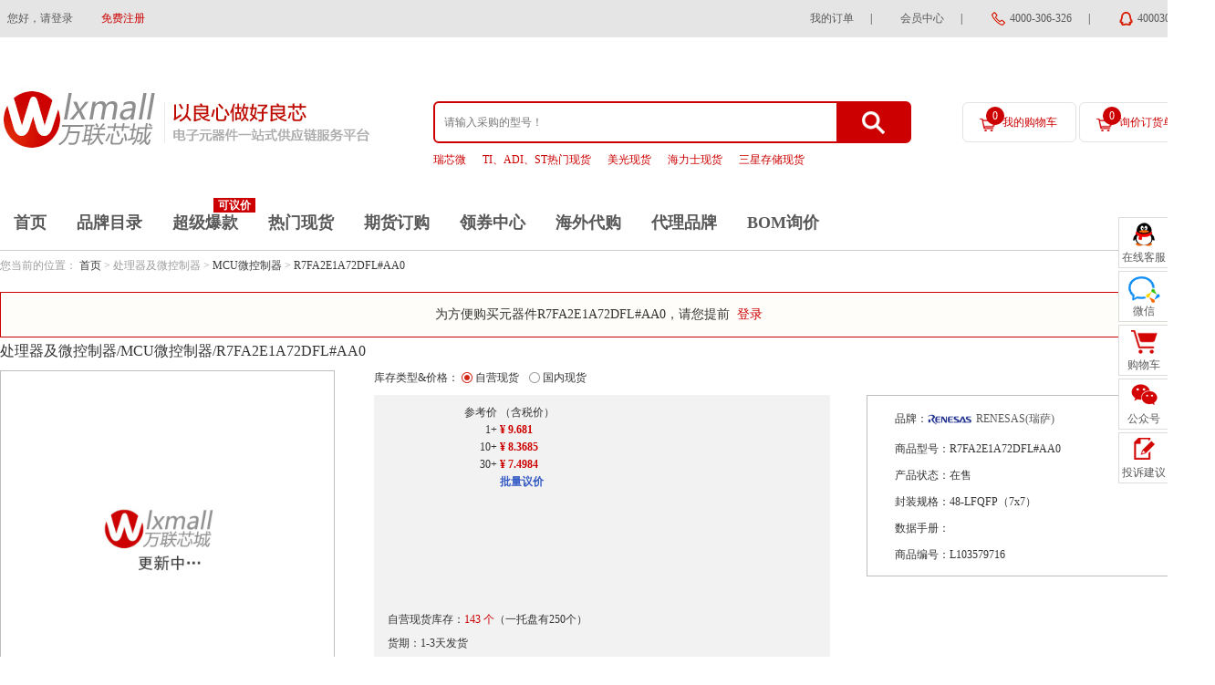

--- FILE ---
content_type: text/html; charset=utf-8
request_url: https://item.wlxmall.com/1265206.html
body_size: 136115
content:
<!DOCTYPE html PUBLIC "-//W3C//DTD XHTML 1.0 Transitional//EN" "http://www.w3.org/TR/xhtml1/DTD/xhtml1-transitional.dtd">
<html xmlns="http://www.w3.org/1999/xhtml">
<head>
<meta http-equiv="Content-Type" content="text/html; charset=utf-8" />
<meta name="renderer" content="webkit">
<meta name="title" content="R7FA2E1A72DFL#AA0-RENESAS(瑞萨)" />
<meta name="keywords" content="R7FA2E1A72DFL#AA0" />
<meta name="description" content="万联芯城提供RENESAS(瑞萨)R7FA2E1A72DFL#AA0采购价格、R7FA2E1A72DFL#AA0中文资料、PDF手册;万联芯城千万级现货库存，紧缺物料快速供应，批量支持议价!专业+快速响应在线咨询服务，采购R7FA2E1A72DFL#AA0上万联芯城!" />

<link rel="shortcut icon" href="https://static.wlxmall.com/static/favicon.ico" type="image/x-icon" />
<title>R7FA2E1A72DFL#AA0-RENESAS(瑞萨)</title>

<link href="https://static.wlxmall.com/static/layui/css/layui.css?1764583604" rel="stylesheet" type="text/css" />
<link href="https://static.wlxmall.com/static/css/global.css?1764583603" rel="stylesheet" type="text/css" />
<link href="https://static.wlxmall.com/static/css/brand_dl.css?1764583603" rel="stylesheet" type="text/css" />
<link href="https://static.wlxmall.com/static/css/jqzoom.css?1764583603" rel="stylesheet" type="text/css" />
<link href="https://static.wlxmall.com/static/css/detail.css?1764583603" rel="stylesheet" type="text/css" />
<link href="https://static.wlxmall.com/static/css/products.css?1764583603" rel="stylesheet" type="text/css" />
<link href="https://static.wlxmall.com/static/css/items.css?1764583603" rel="stylesheet" type="text/css" />
<link href="https://static.wlxmall.com/static/css/new_items.css?1764583603" rel="stylesheet" type="text/css" />
<link href="https://static.wlxmall.com/static/css/new_mall/news.css?1764583603" rel="stylesheet" type="text/css" />
<link href="https://static.wlxmall.com/static/css/css-v2.css?1764583603" rel="stylesheet" type="text/css" />
<link href="https://static.wlxmall.com/static/css/filter.css?1764583603" rel="stylesheet" type="text/css" />
<link href="https://static.wlxmall.com/static/css/item_img.css?1764583603" rel="stylesheet" type="text/css" />
<link href="https://static.wlxmall.com/static/css/new_mall/com.css?1764583603" rel="stylesheet" type="text/css" />
<link href="https://static.wlxmall.com/static/css/tool.css?1764583603" rel="stylesheet" type="text/css" />

<script type="text/javascript" src="https://static.wlxmall.com/static/js/jquery.js?1764583604"></script>
<script type="text/javascript" src="https://static.wlxmall.com/static/layer/layer.js?1764583603"></script>
<script type="text/javascript" src="https://static.wlxmall.com/static/js/verify.js?1764583604"></script>
<script type="text/javascript" src="https://static.wlxmall.com/static/js/global.js?1764583604"></script>
<script type="text/javascript" src="https://static.wlxmall.com/static/js/page.js?1764583604"></script>
<script type="text/javascript" src="https://static.wlxmall.com/static/layui/layui.all.js?1764583604"></script>
<script type="text/javascript" src="https://static.wlxmall.com/static/js/jquery.SuperSlide.2.1.3.js?1764583604"></script>
<script type="text/javascript" src="https://static.wlxmall.com/static/js/jquery.jqzoom.min.js?1764583604"></script>
<script type="text/javascript" src="https://static.wlxmall.com/static/js/jquery.jqzoom_item.min.js?1764583604"></script>
<script type="text/javascript" src="https://static.wlxmall.com/static/js/jquery.fly.min.js?1764583604"></script>
<script type="text/javascript" src="https://static.wlxmall.com/static/js/jquery.flexslider-min.js?1764583604"></script>
<!-- Google Tag Manager -->

<!--<script>-->
<!--    (function(w,d,s,l,i){-->
<!--        w[l]=w[l]||[];-->
<!--        w[l].push({'gtm.start':new Date().getTime(),event:'gtm.js'});-->
<!--        var f=d.getElementsByTagName(s)[0],j=d.createElement(s),dl=l!='dataLayer'?'&l='+l:'';-->
<!--        j.async=true;-->
<!--        j.src= 'https://www.googletagmanager.com/gtm.js?id='+i+dl;-->
<!--        f.parentNode.insertBefore(j,f);-->
<!--    })-->
<!--    (window,document,'script','dataLayer','GTM-W2R3XB');-->
<!--</script>-->


<!-- End Google Tag Manager -->
<script type='text/javascript'>
var price_list = {"2408061431658":[{"start":1,"price":9.681,"end":9,"discount_price":9.681},{"start":10,"price":8.3685,"end":29,"discount_price":8.3685},{"start":30,"price":7.4984,"end":-1,"discount_price":7.4984}],"2408060063084":[{"start":1,"price":6.60156,"end":9,"discount_price":6.60156},{"start":10,"price":4.88334,"end":99,"discount_price":4.88334},{"start":100,"price":4.18572,"end":999,"discount_price":4.18572},{"start":1000,"price":3.4881,"end":-1,"discount_price":3.4881}]};
var show_index = 1;
var item_id = 2408061431658;
var is_debug = false;
var RES_CDN_HOST = 'https://static.wlxmall.com';
var HOST = 'https://www.wlxmall.com';
var ITEM_HOST = 'https://item.wlxmall.com';
var LIST_HOST = 'https://list.wlxmall.com';
var is_logged_in = false;
</script>
</head>
<body class="bgfff-body">
<div class="top">
    <div class="top-ul">
        <ul>
            <a style="display:none">电子元器件一站式供应链服务平台</a>
                        <li style="float: left;"><a class="pd0" href="javascript:" onclick="login()">您好，请登录</a></li>
            <li style="float: left;"><a class="red" href="https://www.wlxmall.com/reg.html">免费注册</a></li>
                        <div style="float: right;">
                <li><a href="https://www.wlxmall.com/member/order_self_support" rel="external nofollow">我的订单</a> | </li>
                <li><a href="https://www.wlxmall.com/member/index">会员中心</a> | </li>
                <li><img src="/static/images/tel.png"><a> 4000-306-326</a> | </li>
                <li><img src="/static/images/qq.png"><a target="_blank" name="customer_service" href="https://wpa1.qq.com/ExeLLyG7?_type=wpa&qidian=true"> 4000306326</a></li>
            </div>
        </ul>
    </div>
</div>
<div id="sticky-top" style="background: #fff;height: 100%;padding-bottom: 20px;" class="sticky-top">
    <div class="logo">
        <div class="logo_left">
            <a href="https://www.wlxmall.com/" rel="nofollow"><img src="https://static.wlxmall.com/static/images/index/logo.png"></a>
        </div>
        <div class="logo_right">
            <div class="logo_right_left">
                <div class="logo_right_left_top ctn_search">
                    <input class="fl header_keywords" vo_key="keywords" placeholder="请输入采购的型号！" type="text" autocomplete="off" />
                    <div class="fr" onclick="do_search_keywords();"></div>
                </div>
                <div class="logo_right_left_bottom">
                                        <a class="red" href=https://list.wlxmall.com/100590.html>瑞芯微</a>
                                        <a class="red" href=https://www.wlxmall.com/ti_hot.html>TI、ADI、ST热门现货</a>
                                        <a class="red" href=https://list.wlxmall.com/201.html>美光现货</a>
                                        <a class="red" href=https://list.wlxmall.com/100063.html>海力士现货</a>
                                        <a class="red" href=https://list.wlxmall.com/102545.html>三星存储现货</a>
                                    </div>
            </div>
            <div class="logo_right_right logo_right_right1">
                <a  class="logo_right_right_car" href="https://www.wlxmall.com/shopping_cart">
                    <span id="car_item_list_count">0</span>
                    我的购物车
                </a>
                <div class="car-list hide" id="div_car_list">
                                        <div class="car-product no-product">
                        <img src="https://static.wlxmall.com/static/images/gwc1.png">
                        购物车中还没有商品，赶紧选购吧！
                        <div class="border-no"></div>
                        <div class="clear"></div>
                    </div>
                                                            <div class="gouwuche">
                        <label>共<b class="red">0</b>件商品</label>
                        <label>共计¥ <b class="red">0</b></label>
                        <a href="https://www.wlxmall.com/shopping_cart">去购物车</a>
                        <div class="clear"></div>
                    </div>
                </div>
                <a href="javascript:" onclick="check_bom_import()">
                    <span id="inquiry_item_list_count">0</span>
                    询价订货单
                </a>
            </div>
        </div>
        <div class="clear"></div>
    </div>
</div>
<div class="border-bottom-red bgfff">
    <div class="logo1" id="logo-nav">
        <div class="nav">
                                    <a data-url="/" href="https://www.wlxmall.com/" rel="nofollow">首页</a>
                                    <a data-url="/brand_catalogue.html" href="https://www.wlxmall.com/brand_catalogue.html">品牌目录</a>
                                    <span id="header_cash_hot">可议价</span>
                        <a data-url="/hot.html" href="https://www.wlxmall.com/hot.html">超级爆款</a>
                                    <a data-url="/hot_spot.html" href="https://www.wlxmall.com/hot_spot.html">热门现货</a>
                                    <a data-url="/futures_ordering" href="https://www.wlxmall.com/futures_ordering">期货订购</a>
                                    <a data-url="/coupon/7.html" href="https://www.wlxmall.com/coupon/7.html" rel="nofollow">领券中心</a>
                                    <a data-url="/overseas_list.html" href="https://www.wlxmall.com/overseas_list.html">海外代购</a>
                                    <a data-url="/brand_dl.html" href="https://www.wlxmall.com/brand_dl.html">代理品牌</a>
                                    <a data-url="/bom_upload.html" href="https://www.wlxmall.com/bom_upload.html">BOM询价</a>
                    </div>
    </div>
</div>

<script>
/*搜索框定位头部*/
var top_sc = $('#sticky-top').offset().top;
var scroll_top = 0;
$(window).scroll(function(){
scroll_top = $(window).scrollTop();
if(scroll_top >= top_sc){
$('#sticky-top').addClass("sticky-top-active");
}else{
$('#sticky-top').removeClass("sticky-top-active");
}
});
var offset = $("#car_item_list_count").offset();
var offset1 = $("#inquiry_item_list_count").offset();
</script>


<div class="clear"></div>
<h1 style="display:none">h1_key</h1>
<div id="tip-alert" style="display: none;position: absolute;z-index: 999991;">
    <div class="bg"></div>
    <div class="tip-alert">
        <div class="tip-alert-header">
            失败提示
            <a onclick="$('#tip-alert').hide();"href="javascript:;"><img src="https://static.wlxmall.com/static/images/images_new/close.png" /></a>
        </div>

        <div class="tip-content">
            <img src="https://static.wlxmall.com/static/images/images_new/icon_01.png" />
            <span id="tip-fail">您尚未登录，请先登录再加入订货单</span>
        </div>

        <div class="tip-alert-bottom">
            <a class="a-btn-n alert-btn-close" onclick="$('#tip-alert').hide();" href="javascript:;">确定</a>
        </div>
    </div>
</div>

<div id="tip-alert-sample" style="display: none;position: absolute;z-index: 999;">
    <div class="bg"></div>
    <div class="tip-alert tip-alert1">
        <div class="tip-alert-header">
            领取样品数量
            <a onclick="$('#tip-alert-sample').hide();" href="javascript:;"><img src="https://static.wlxmall.com/static/images/images_new/close.png" /></a>
        </div>

        <div class="tip-content">
            样品数量：<input class="input1" id="sample_num" type="text" oninput="check_sample();" onpropertychange="check_sample();" onblur="check_sample();" value="1" />个
        </div>
        <div class="tcenter" id="sample_max_num">最大申请数量：5个</div>
        <input type="hidden" id="max_sample_num" value="5">
        <div class="tip-alert-bottom">
            <a class="a-btn-n alert-btn-close" onclick="$('#tip-alert-sample').hide();" href="javascript:;">确定</a>
        </div>
    </div>
</div>


<!--start--------------购物车列表数据------------>
<script type="text/html" id="tpl-car-list">
{{# if(d.count==0) { }}
<div class="car-product no-product">
    <img src="https://static.wlxmall.com/static/images/gwc1.png">
    购物车中还没有商品，赶紧选购吧！
    <div class="border-no"></div>
    <div class="clear"></div>
</div>
{{# }else{ }}
<div class="car-product">
    最新加入的商品
    <div class="border-no"></div>
</div>
{{# } }}
{{# for (var i = 0; i < d.num; i++) { }}
{{#
    var item = d.car_item_list[i];
}}
<div class="car-list-items">
    {{# if(item.channel_id != 0){ }}
    <div class="car-list-items-left">
        <a href="/items_channel/1.html?model={{urlencode(item.model)}}&id={{item.id}}&channel_id={{item.channel_id}}"><img src="{{item.first_img_url}}" onerror="this.src='https://static.wlxmall.com/static/images/item_default.jpg'" /></a>
    </div>
    <div class="car-list-items-txt">
        <a href="/items_channel/1.html?model={{urlencode(item.model)}}&id={{item.id}}&channel_id={{item.channel_id}}">{{item.item_name}}</a>
    </div>
    {{# }else{ }}
    <div class="car-list-items-left">
        <a href="https://item.wlxmall.com/{{item.id}}.html"><img src="{{item.first_img_url}}" onerror="this.src='https://static.wlxmall.com/static/images/item_default.jpg'" /></a>
    </div>
    <div class="car-list-items-txt">
        <a href="https://item.wlxmall.com/{{item.id}}.html">{{item.catalog_name}} /<br/> {{item.model}}</a>
    </div>
    {{# } }}
    {{# if(item.discount_price){ }}
    <div class="car-list-items-right">
        <div>¥ <b class="red">{{item.discount_price}}</b>×{{item.count}}</div>
        <div class="delete">
            {{# if(item.channel_id!=0){ }}
            <a href="javascript:do_header_del_car_item('{{item.channel_id}}_{{item.id}}',{{item.channel_id}}, this);">删除</a>
            <input type="hidden" id="{{item.channel_id}}_{{item.id}}" value="{{item.channel_car_id}}">
            {{# }else{ }}
            <a href="javascript:do_header_del_car_item({{item.id}});">删除</a>
            {{# } }}
        </div>
    </div>
    {{# } }}
    <div class="clear"></div>
</div>
{{# } }}
<div class="gouwuche">
    <label>共<b class="red">{{d.count}}</b>件商品</label>
    <label>共计¥ <b class="red">{{d.total_discount_price}}</b></label>
    <a href="https://www.wlxmall.com/shopping_cart">去购物车</a>
    <div class="clear"></div>
</div>

</script>
<!--end--------------购物车列表数据------------>
<div class="w1200">
    <div class="location-top">
        您当前的位置：
        <a href="https://www.wlxmall.com/">首页</a> >
                处理器及微控制器 >
                        <a href="https://list.wlxmall.com/catalog/15.html" target="_blank">MCU微控制器</a> >
                <a href="/.html" target="_blank">R7FA2E1A72DFL#AA0</a>
    </div>
    <div class="login_tips" id="login_tips" style="display: block;">
        <i class="icon-warn"></i>
        为方便购买元器件R7FA2E1A72DFL#AA0，请您提前&nbsp;
        <a id="login_tips_a" href="/login" class="red">登录</a>
        <a onclick="closeTips()" class="red" style="font-size: 20px; margin-top:18px; margin-right: 10px;float:right;cursor: pointer;"><img src="https://static.wlxmall.com/static/images/images_new/close.png" /></a>
    </div>
    <div class="product-title">
        <h2>处理器及微控制器/MCU微控制器/R7FA2E1A72DFL#AA0</h2>
            </div>
    <div class="product-param">
        <div class="product-param-left">
                        <div class="carousel-imgs-box" id="zoomdiv">
                <div class="layui-carousel carousel-imgs" lay-filter="carousel-imgs" lay-anim="fade" lay-indicator="inside" lay-arrow="always" style="width: 365px; height: 365px;">
                                        <div>
                        <div class="ibox jqzooms">
                            <img src="https://static.wlxmall.com/static/images/item_default_huge.jpg" data-img="https://static.wlxmall.com/static/images/item_default_huge.jpg" jqimg="https://static.wlxmall.com/static/images/item_default_huge.jpg"  onerror="this.src='https://static.wlxmall.com/static/images/item_default_huge.jpg'">
                                                        <span class="fangdajing"  id="btn_zoom" src="https://static.wlxmall.com/static/images/item_default_huge.jpg" img_type="fs_img" style="z-index: 10000;"></span>
                        </div>
                    </div>
                                        <div class="layui-carousel-ind">
                        <ul>
                            <li class="layui-this"><img src="" onerror="this.src='https://static.wlxmall.com/static/images/item_default_huge.jpg'" style="width: 44px;height: 44px"></li>
                        </ul>
                    </div>
                    <button class="layui-icon layui-carousel-arrow" lay-type="sub"></button>
                    <button class="layui-icon layui-carousel-arrow" lay-type="add"></button></div>
            </div>
            
            <div class="product-param-left-bottom">
                <a class="icon_03" href="javascript:;" onclick="add_compare('2408061431658');">对比</a>
                <a class="icon_02" href="javascript:;" onclick="add_fav('2408061431658')">收藏</a>
            </div>
        </div>

        <div class="detail-right-contain">
            <div id="price-type-select" class="price-type-select">
                库存类型&价格：
<!--                <label data_id="tab-kucun_1" stock_amount="" data_stock_source_type="" class="active">自营现货</label>-->
                                                                <label data_id="tab-kucun_2408061431658" stock_amount="143"  data_stock_source_type="2408061431658"  class="active" >自营现货</label>
                                                                <label data_id="tab-kucun_2408060063084" stock_amount="46"  data_stock_source_type="2408060063084" >国内现货</label>
                                                            </div>

            <div class="product-param-center">
<!--                <div id="tab-kucun_1" class="tab-kucun" style="display:block;">-->
<!--                    <div class="detail-contain-new">-->
<!--                        <div class="price-txt1-contain">-->
<!--                            <div class="price-txt1">-->
<!--                                <label class="price-txt1-left">价格</label>-->
<!--                                <label class="price-txt1-right" style="font-weight:normal">（含税价）</label>-->
<!--                            </div>-->
<!--                            -->
<!--                            -->
<!--                            <div class="price-txt1">-->
<!--                                <label class="price-txt1-left">1+</label>-->
<!--                                <label class="price-txt1-right red">¥ 9.681</label>-->
<!--                            </div>-->
<!--                            -->
<!--                            <div class="price-txt1">-->
<!--                                <label class="price-txt1-left">10+</label>-->
<!--                                <label class="price-txt1-right red">¥ 8.3685</label>-->
<!--                            </div>-->
<!--                            -->
<!--                            <div class="price-txt1">-->
<!--                                <label class="price-txt1-left">30+</label>-->
<!--                                <label class="price-txt1-right red">¥ 7.4984</label>-->
<!--                            </div>-->
<!--                            -->
<!--                            <div class="price-txt1">-->
<!--                                <label class="price-txt1-left"></label>-->
<!--                                <label class="price-txt1-right"><a class="blue" onclick="open_inquiry();" href="javascript:;">批量议价</a></label>-->
<!--                            </div>-->
<!--                            -->
<!--                        </div>-->
<!--                        -->
<!--                        <div class="txt">自营库存：<span class="red">143 个</span>（一托盘有250个） </div>-->

<!--                        -->
<!--                        <div class="txt">货期：1-3天发货</div>-->
<!--                        -->
<!--                        -->

<!--                        <div class="item-stock">-->
<!--                            <li class="maxwidth" style="width: 450px; color:unset">-->
<!--                                购买数量：-->
<!--                                <div class="dinggou">-->
<!--                                    <a href="javascript:;" onclick="set_count('-');">-</a>-->
<!--                                    <input type="text" id="count_2408061431658" value="1" autocomplete="off">-->
<!--                                    <input type="hidden" id="count_min_2408061431658" value="1" >-->
<!--                                    <input type="hidden" id="stock_amount_2408061431658" value="143" >-->
<!--                                    <input type="hidden" id="count_step_2408061431658" value="1">-->
<!--                                    <a href="javascript:;" onclick="set_count('+');">+</a>-->
<!--                                </div>-->
<!--                                <div id="div_total_price_2408061431658" style="display: inline-block;">-->
<!--                                    合计：<label class="price"><span>¥</span> <text id="total_price_2408061431658">9.68</text></label>-->
<!--                                </div>-->
<!--                            </li>-->
<!--                        </div>-->
<!--                    </div>-->

<!--                    <div class="item-stock" style="margin-top:25px;">-->
<!--                        <li class="maxwidth">-->
<!--                            <div class="gouwuche-contain">-->
<!--                                -->
<!--                                <a class="joinCar btn-a1 fs14 mr15" href="javascript:;" data-id="2408061431658">加入购物车</a>-->
<!--                                -->

<!--                            </div>-->
<!--                        </li>-->
<!--                    </div>-->
<!--                </div>-->
                                                <div id="tab-kucun_2408061431658" class="tab-kucun" style="display:block;">
                    <div class="detail-contain-new">
                        <div class="price-txt1-contain">
                            <div class="price-txt1">
                                <label class="price-txt1-left">参考价</label>
                                <label class="price-txt1-right" style="font-weight:normal">（含税价）</label>
                                                            </div>
                                                                                    <div class="price-txt1">
                                <label class="price-txt1-left">1+</label>
                                <label class="price-txt1-right red">¥ 9.681</label>
                            </div>
                                                        <div class="price-txt1">
                                <label class="price-txt1-left">10+</label>
                                <label class="price-txt1-right red">¥ 8.3685</label>
                            </div>
                                                        <div class="price-txt1">
                                <label class="price-txt1-left">30+</label>
                                <label class="price-txt1-right red">¥ 7.4984</label>
                            </div>
                                                                                                                <div class="price-txt1">
                                <label class="price-txt1-left"></label>
                                <label class="price-txt1-right"><a class="blue" onclick="open_inquiry(2408061431658);" href="javascript:;">批量议价</a></label>
                            </div>
                            
                        </div>
                        <div class="txt">自营现货库存：<span class="red">143 个</span>（一托盘有250个） </div>
                                                                        <div class="txt">货期：1-3天发货</div>
                                                
                        <div class="item-stock">
                            <li class="maxwidth" style="width: 450px; color:unset">
                                订货数量：
                                <div class="dinggou">
                                    <a href="javascript:;" onclick="set_count('-');">-</a>
                                    <input type="text" id="count_2408061431658" value="1" autocomplete="off">
                                    <input type="hidden" id="count_min_2408061431658" value="1" >
                                    <input type="hidden" id="count_step_2408061431658" value="1" autocomplete="off">
                                    <input type="hidden" id="stock_amount_2408061431658" value="143" >
                                    <a href="javascript:;" onclick="set_count('+');">+</a>
                                </div>
                                <div id="div_total_price_2408061431658" style="display: inline-block;">
                                    合计：<label class="price"><span>¥</span> <text id="total_price_2408061431658">9.68</text></label>
                                </div>
                                <!--  -->
                            </li>
                        </div>
                    </div>

                    <div class="item-stock" style="margin-top:25px;">
                        <li class="maxwidth">
                            <div class="gouwuche-contain">
                                                                                                                                <a class="joinCar btn-a1 fs14 mr15" href="javascript:;" data-id="2408061431658">加入购物车</a>
                                                                                                                            </div>
                        </li>
                    </div>
                </div>
                                <div id="tab-kucun_2408060063084" class="tab-kucun" style="">
                    <div class="detail-contain-new">
                        <div class="price-txt1-contain">
                            <div class="price-txt1">
                                <label class="price-txt1-left">参考价</label>
                                <label class="price-txt1-right" style="font-weight:normal">（含税价）</label>
                                                            </div>
                                                                                    <div class="price-txt1">
                                <label class="price-txt1-left">1+</label>
                                <label class="price-txt1-right red">¥ 6.60156</label>
                            </div>
                                                        <div class="price-txt1">
                                <label class="price-txt1-left">10+</label>
                                <label class="price-txt1-right red">¥ 4.88334</label>
                            </div>
                                                        <div class="price-txt1">
                                <label class="price-txt1-left">100+</label>
                                <label class="price-txt1-right red">¥ 4.18572</label>
                            </div>
                                                        <div class="price-txt1">
                                <label class="price-txt1-left">1000+</label>
                                <label class="price-txt1-right red">¥ 3.4881</label>
                            </div>
                                                                                                                <div class="price-txt1">
                                <label class="price-txt1-left"></label>
                                <label class="price-txt1-right"><a class="blue" onclick="open_inquiry(2408060063084);" href="javascript:;">批量议价</a></label>
                            </div>
                            
                        </div>
                        <div class="txt">国内现货库存：<span class="red">46 个</span>（一托盘有250个） 年份：21+</div>
                                                                        <div class="txt">货期：3-5天发货</div>
                                                
                        <div class="item-stock">
                            <li class="maxwidth" style="width: 450px; color:unset">
                                订货数量：
                                <div class="dinggou">
                                    <a href="javascript:;" onclick="set_count('-');">-</a>
                                    <input type="text" id="count_2408060063084" value="1" autocomplete="off">
                                    <input type="hidden" id="count_min_2408060063084" value="1" >
                                    <input type="hidden" id="count_step_2408060063084" value="1" autocomplete="off">
                                    <input type="hidden" id="stock_amount_2408060063084" value="46" >
                                    <a href="javascript:;" onclick="set_count('+');">+</a>
                                </div>
                                <div id="div_total_price_2408060063084" style="display: inline-block;">
                                    合计：<label class="price"><span>¥</span> <text id="total_price_2408060063084">6.6</text></label>
                                </div>
                                <!--  -->
                            </li>
                        </div>
                    </div>

                    <div class="item-stock" style="margin-top:25px;">
                        <li class="maxwidth">
                            <div class="gouwuche-contain">
                                                                                                    <a class="joinBooking btn-a1 fs14 mr15" href="javascript:;" data-id="103579716" data-channel-id="2408060063084"  class="joinBooking" >加入订货单</a>
                                                                                            </div>
                        </li>
                    </div>
                </div>
                                            </div>

            <div class="product-param-right">
                <table class="tidu-table3" cellpadding="0" cellspacing="0">
                    <tr>
                        <td><label>品牌：</label><img class="brand-logo" src="https://file.wlxmall.com/view?id=93895&k=23f4b0b15ae33e5718ef1d7c1ebc02a0" /><label><a href="https://list.wlxmall.com/56.html" target="_blank">RENESAS(瑞萨)</a></label></td>
                    </tr>
                    <tr>
                        <td><label>商品型号：</label>R7FA2E1A72DFL#AA0</td>
                    </tr>
                    <tr>
                        <td><label>产品状态：</label>在售</td>
                    </tr>
                    <tr>
                        <td><label>封装规格：</label>48-LFQFP（7x7）</td>
                    </tr>
                    <tr>
                        <td><label>数据手册：</label>
                                                    </td>
                    </tr>
                    <tr>
                        <td><label>商品编号：</label>L103579716</td>
                    </tr>
                                    </table>
            </div>
            <div style="clear:both"></div>
        </div>

        <div class="new_items" id="ds">
            <div class="new_items-left">
                <div class="tab-select-header">
                    <ul>
                        <li class="active" style="max-height:48px;"><a href="javascript:;">商品参数</a></li>
                                                                        <li><a href="javascript:;">近似物料</a></li>
                                                                                                                        <li><a href="javascript:;">选型手册</a></li>
                                            </ul>
                    <div class="clear"></div>
                </div>
                <div class="tab-select-item" style="display:block;">
                    <table class="table-suju">
                        <tbody>
                                                
                        <tr>
                            <td class="td1"><input type="checkbox" prop_id="category_id" prop_value="100050" onclick="get_similar_count()"></td>
                            <td class="td2">商品类目</td>
                            <td>MCU微控制器</td>
                        </tr>

                                                                        
                        <tr>
                            <td class="td1"><input type="checkbox" prop_id="brand_id" prop_value="100026" onclick="get_similar_count()"></td>
                            <td class="td2">品牌</td>
                            <td>RENESAS(瑞萨)</td>
                        </tr>

                                                                        
                        <tr>
                            <td class="td1"><input type="checkbox" prop_id="encapsulation" prop_value="48-LFQFP（7x7）" onclick="get_similar_count()"></td>
                            <td class="td2">封装规格</td>
                            <td>48-LFQFP（7x7）</td>
                        </tr>

                                                                        
                        <tr>
                            <td class="td1"><input type="checkbox" prop_id="packing" prop_value="托盘" onclick="get_similar_count()"></td>
                            <td class="td2">包装</td>
                            <td>托盘</td>
                        </tr>

                                                                        
                        <tr>
                            <td class="td1"><input type="checkbox" prop_id="102096" prop_value="-" onclick="get_similar_count()"></td>
                            <td class="td2">产品应用</td>
                            <td>-</td>
                        </tr>

                                                                        
                        <tr>
                            <td class="td1"><input type="checkbox" prop_id="102848" prop_value="ARMCortex-M23" onclick="get_similar_count()"></td>
                            <td class="td2">核心处理器</td>
                            <td>ARMCortex-M23</td>
                        </tr>

                                                                        
                        <tr>
                            <td class="td1"><input type="checkbox" prop_id="102180" prop_value="32-位" onclick="get_similar_count()"></td>
                            <td class="td2">内核规格</td>
                            <td>32-位</td>
                        </tr>

                                                                        
                        <tr>
                            <td class="td1"><input type="checkbox" prop_id="103601" prop_value="48MHz" onclick="get_similar_count()"></td>
                            <td class="td2">速度</td>
                            <td>48MHz</td>
                        </tr>

                                                                        
                        <tr>
                            <td class="td1"><input type="checkbox" prop_id="103581" prop_value="I2C,SPI,UART/USART" onclick="get_similar_count()"></td>
                            <td class="td2">连接能力</td>
                            <td>I2C,SPI,UART/USART</td>
                        </tr>

                                                                        
                        <tr>
                            <td class="td1"><input type="checkbox" prop_id="102367" prop_value="DMA,LVD,POR,PWM,WDT" onclick="get_similar_count()"></td>
                            <td class="td2">外设</td>
                            <td>DMA,LVD,POR,PWM,WDT</td>
                        </tr>

                                                                        
                        <tr>
                            <td class="td1"><input type="checkbox" prop_id="101972" prop_value="40" onclick="get_similar_count()"></td>
                            <td class="td2">I/O数</td>
                            <td>40</td>
                        </tr>

                                                                        
                        <tr>
                            <td class="td1"><input type="checkbox" prop_id="103259" prop_value="64KB（64Kx8）" onclick="get_similar_count()"></td>
                            <td class="td2">程序存储容量</td>
                            <td>64KB（64Kx8）</td>
                        </tr>

                                                                        
                        <tr>
                            <td class="td1"><input type="checkbox" prop_id="103258" prop_value="闪存" onclick="get_similar_count()"></td>
                            <td class="td2">程序存储器类型</td>
                            <td>闪存</td>
                        </tr>

                                                                        
                        <tr>
                            <td class="td1"><input type="checkbox" prop_id="101953" prop_value="4Kx8" onclick="get_similar_count()"></td>
                            <td class="td2">EEPROM容量</td>
                            <td>4Kx8</td>
                        </tr>

                                                                        
                        <tr>
                            <td class="td1"><input type="checkbox" prop_id="102012" prop_value="16Kx8" onclick="get_similar_count()"></td>
                            <td class="td2">RAM大小</td>
                            <td>16Kx8</td>
                        </tr>

                                                                        
                        <tr>
                            <td class="td1"><input type="checkbox" prop_id="102999" prop_value="1.6V~5.5V" onclick="get_similar_count()"></td>
                            <td class="td2">电压-供电(Vcc/Vdd)</td>
                            <td>1.6V~5.5V</td>
                        </tr>

                                                                        
                        <tr>
                            <td class="td1"><input type="checkbox" prop_id="102705" prop_value="A/D13x12bSAR" onclick="get_similar_count()"></td>
                            <td class="td2">数据转换器</td>
                            <td>A/D13x12bSAR</td>
                        </tr>

                                                                        
                        <tr>
                            <td class="td1"><input type="checkbox" prop_id="102615" prop_value="外部" onclick="get_similar_count()"></td>
                            <td class="td2">振荡器类型</td>
                            <td>外部</td>
                        </tr>

                                                                        
                        <tr>
                            <td class="td1"><input type="checkbox" prop_id="102479" prop_value="-40℃~85℃（TA）" onclick="get_similar_count()"></td>
                            <td class="td2">工作温度</td>
                            <td>-40℃~85℃（TA）</td>
                        </tr>

                                                                        
                        <tr>
                            <td class="td1"><input type="checkbox" prop_id="102418" prop_value="表面贴装型" onclick="get_similar_count()"></td>
                            <td class="td2">安装类型</td>
                            <td>表面贴装型</td>
                        </tr>

                                                                        
                        <tr>
                            <td class="td1"><input type="checkbox" prop_id="102330" prop_value="R7FA2E1" onclick="get_similar_count()"></td>
                            <td class="td2">基本产品编号</td>
                            <td>R7FA2E1</td>
                        </tr>

                                                                        
                        <tr>
                            <td class="td1"><input type="checkbox" prop_id="102940" prop_value="3（168小时）" onclick="get_similar_count()"></td>
                            <td class="td2">湿气敏感性等级(MSL)</td>
                            <td>3（168小时）</td>
                        </tr>

                                                                        
                        <tr>
                            <td class="td1"><input type="checkbox" prop_id="101952" prop_value="5A002AREN" onclick="get_similar_count()"></td>
                            <td class="td2">ECCN</td>
                            <td>5A002AREN</td>
                        </tr>

                                                                        
                        <tr>
                            <td class="td1"><input type="checkbox" prop_id="101971" prop_value="8542.31.0001" onclick="get_similar_count()"></td>
                            <td class="td2">HTSUS</td>
                            <td>8542.31.0001</td>
                        </tr>

                                                                        
                        <tr>
                            <td class="td1"><input type="checkbox" prop_id="102016" prop_value="符合ROHS3规范" onclick="get_similar_count()"></td>
                            <td class="td2">RoHS状态</td>
                            <td>符合ROHS3规范</td>
                        </tr>

                                                                        </tbody>
                    </table>
                    <div class="view-tip">
                        根据勾选的参数属性查找商品。
                    </div>
                    <div class="view-tip hd" id="div_similar">
                        根据勾选的参数属性，为您找到 <span class="red" id="txt_similar_count">0</span> 个类似商品 <a href="javascript:;" class="blue ml15" onclick="go_similar_prop()">点击查看</a>
                    </div>
                    <div class="view-tip hd">
                        根据勾选的参数属性，没有为您找到类似商品。
                    </div>
                </div>

                                                <div class="tab-select-item">
                    <table class="table-suju table-suju1">
                                                                        <tr>
                            <td class="img-td">
                                <a href="/1265129.html"><img width="70" src="https://file.wlxmall.com/view?id=3203084&k=de12e64ba011e8203bb586fc73fad867"  onerror="this.src='https://static.wlxmall.com/static/images/item_default.jpg'"/></a>
                            </td>
                            <td style="text-align:left;">
                                <div>
                                    <a href="/1265129.html">型号：R7FA2E1A52DNH#AA0</a>
                                </div>
                                <div>
                                    <a href="https://list.wlxmall.com/100026.html">品牌：RENESAS(瑞萨)</a>
                                </div>
                                <div>封装：32-HWQFN（5x5）</div>
                                <div>产品状态：在售</div>
                            </td>
                            <td class="option-td">
                                <div class="item-manual">
                                    <a class="suju" href="/1265129.html">查看详情</a>
                                </div>
                            </td>
                        </tr>
                                                                                                <tr>
                            <td class="img-td">
                                <a href="/1265257.html"><img width="70" src=""  onerror="this.src='https://static.wlxmall.com/static/images/item_default.jpg'"/></a>
                            </td>
                            <td style="text-align:left;">
                                <div>
                                    <a href="/1265257.html">型号：R7FA2E1A72DFK#AA0</a>
                                </div>
                                <div>
                                    <a href="https://list.wlxmall.com/100026.html">品牌：RENESAS(瑞萨)</a>
                                </div>
                                <div>封装：64-LQFP（14x14）</div>
                                <div>产品状态：在售</div>
                            </td>
                            <td class="option-td">
                                <div class="item-manual">
                                    <a class="suju" href="/1265257.html">查看详情</a>
                                </div>
                            </td>
                        </tr>
                                                                                                <tr>
                            <td class="img-td">
                                <a href="/1265192.html"><img width="70" src=""  onerror="this.src='https://static.wlxmall.com/static/images/item_default.jpg'"/></a>
                            </td>
                            <td style="text-align:left;">
                                <div>
                                    <a href="/1265192.html">型号：R7FA2E1A73CFJ#AA0</a>
                                </div>
                                <div>
                                    <a href="https://list.wlxmall.com/100026.html">品牌：RENESAS(瑞萨)</a>
                                </div>
                                <div>封装：32-LQFP（7x7）</div>
                                <div>产品状态：在售</div>
                            </td>
                            <td class="option-td">
                                <div class="item-manual">
                                    <a class="suju" href="/1265192.html">查看详情</a>
                                </div>
                            </td>
                        </tr>
                                                                                                <tr>
                            <td class="img-td">
                                <a href="/1265215.html"><img width="70" src="https://file.wlxmall.com/view?id=3198454&k=05b3e92e66999f1479087b27d117431d"  onerror="this.src='https://static.wlxmall.com/static/images/item_default.jpg'"/></a>
                            </td>
                            <td style="text-align:left;">
                                <div>
                                    <a href="/1265215.html">型号：R7FA2E1A53CNE#AA0</a>
                                </div>
                                <div>
                                    <a href="https://list.wlxmall.com/100026.html">品牌：RENESAS(瑞萨)</a>
                                </div>
                                <div>封装：48-HWQFN（7x7）</div>
                                <div>产品状态：在售</div>
                            </td>
                            <td class="option-td">
                                <div class="item-manual">
                                    <a class="suju" href="/1265215.html">查看详情</a>
                                </div>
                            </td>
                        </tr>
                                                                                                <tr>
                            <td class="img-td">
                                <a href="/1265263.html"><img width="70" src="https://file.wlxmall.com/view?id=3198454&k=05b3e92e66999f1479087b27d117431d"  onerror="this.src='https://static.wlxmall.com/static/images/item_default.jpg'"/></a>
                            </td>
                            <td style="text-align:left;">
                                <div>
                                    <a href="/1265263.html">型号：R7FA2E1A92DNE#AA0</a>
                                </div>
                                <div>
                                    <a href="https://list.wlxmall.com/100026.html">品牌：RENESAS(瑞萨)</a>
                                </div>
                                <div>封装：48-HWQFN（7x7）</div>
                                <div>产品状态：在售</div>
                            </td>
                            <td class="option-td">
                                <div class="item-manual">
                                    <a class="suju" href="/1265263.html">查看详情</a>
                                </div>
                            </td>
                        </tr>
                                                                                                <tr>
                            <td class="img-td">
                                <a href="/1265308.html"><img width="70" src=""  onerror="this.src='https://static.wlxmall.com/static/images/item_default.jpg'"/></a>
                            </td>
                            <td style="text-align:left;">
                                <div>
                                    <a href="/1265308.html">型号：R7FA2E1A92DFK#AA0</a>
                                </div>
                                <div>
                                    <a href="https://list.wlxmall.com/100026.html">品牌：RENESAS(瑞萨)</a>
                                </div>
                                <div>封装：64-LQFP（14x14）</div>
                                <div>产品状态：在售</div>
                            </td>
                            <td class="option-td">
                                <div class="item-manual">
                                    <a class="suju" href="/1265308.html">查看详情</a>
                                </div>
                            </td>
                        </tr>
                                                                                                <tr>
                            <td class="img-td">
                                <a href="/1265162.html"><img width="70" src="https://file.wlxmall.com/view?id=3203084&k=de12e64ba011e8203bb586fc73fad867"  onerror="this.src='https://static.wlxmall.com/static/images/item_default.jpg'"/></a>
                            </td>
                            <td style="text-align:left;">
                                <div>
                                    <a href="/1265162.html">型号：R7FA2E1A53CNH#AA0</a>
                                </div>
                                <div>
                                    <a href="https://list.wlxmall.com/100026.html">品牌：RENESAS(瑞萨)</a>
                                </div>
                                <div>封装：32-HWQFN（5x5）</div>
                                <div>产品状态：在售</div>
                            </td>
                            <td class="option-td">
                                <div class="item-manual">
                                    <a class="suju" href="/1265162.html">查看详情</a>
                                </div>
                            </td>
                        </tr>
                                                                                                <tr>
                            <td class="img-td">
                                <a href="/1265183.html"><img width="70" src="https://file.wlxmall.com/view?id=3198454&k=05b3e92e66999f1479087b27d117431d"  onerror="this.src='https://static.wlxmall.com/static/images/item_default.jpg'"/></a>
                            </td>
                            <td style="text-align:left;">
                                <div>
                                    <a href="/1265183.html">型号：R7FA2E1A52DNE#AA0</a>
                                </div>
                                <div>
                                    <a href="https://list.wlxmall.com/100026.html">品牌：RENESAS(瑞萨)</a>
                                </div>
                                <div>封装：48-HWQFN（7x7）</div>
                                <div>产品状态：在售</div>
                            </td>
                            <td class="option-td">
                                <div class="item-manual">
                                    <a class="suju" href="/1265183.html">查看详情</a>
                                </div>
                            </td>
                        </tr>
                                                                                                <tr>
                            <td class="img-td">
                                <a href="/1265256.html"><img width="70" src=""  onerror="this.src='https://static.wlxmall.com/static/images/item_default.jpg'"/></a>
                            </td>
                            <td style="text-align:left;">
                                <div>
                                    <a href="/1265256.html">型号：R7FA2E1A93CFJ#AA0</a>
                                </div>
                                <div>
                                    <a href="https://list.wlxmall.com/100026.html">品牌：RENESAS(瑞萨)</a>
                                </div>
                                <div>封装：32-LQFP（7x7）</div>
                                <div>产品状态：在售</div>
                            </td>
                            <td class="option-td">
                                <div class="item-manual">
                                    <a class="suju" href="/1265256.html">查看详情</a>
                                </div>
                            </td>
                        </tr>
                                                                                                <tr>
                            <td class="img-td">
                                <a href="/1265207.html"><img width="70" src="https://file.wlxmall.com/view?id=3198454&k=05b3e92e66999f1479087b27d117431d"  onerror="this.src='https://static.wlxmall.com/static/images/item_default.jpg'"/></a>
                            </td>
                            <td style="text-align:left;">
                                <div>
                                    <a href="/1265207.html">型号：R7FA2E1A72DNE#AA0</a>
                                </div>
                                <div>
                                    <a href="https://list.wlxmall.com/100026.html">品牌：RENESAS(瑞萨)</a>
                                </div>
                                <div>封装：48-HWQFN（7x7）</div>
                                <div>产品状态：在售</div>
                            </td>
                            <td class="option-td">
                                <div class="item-manual">
                                    <a class="suju" href="/1265207.html">查看详情</a>
                                </div>
                            </td>
                        </tr>
                                                                                                                                                                    </table>
                                        <div class="item-manual" style="float:unset; width:auto; text-align:center">
                        <a class="suju" style="background:#cc0001; color:#fff;" href="https://list.wlxmall.com/catalog/100050/1.html?prop_102330=R7FA2E1">查看更多</a>
                    </div>
                                    </div>
                                                                                <div class="tab-select-item">
                    <div class="news-list news-list-border">
                                                                        <div class="news-item download-item">
                            <div class="news-item-content">
                                <a class="fs14a clamp1" href="https://www.wlxmall.com/info/2994.html" target="_blank" onclick="notice_click('2994')">瑞萨 电容式触摸按键 解决方案</a>
                                <div class="news-view">
                                    <span>品牌：瑞萨</span>
                                    <span style="width: 120px" class="icon47">2023-09-01</span>
                                    <span style="width: 120px" class="icon48">1372次</span>
                                    <span style="width: 120px" class="icon51">3次</span>
                                </div>
                            </div>

                            <div class="download-item-btn"><a href="javascript:;" onclick="export_table('https://file.wlxmall.com/view?id=3339130&k=b544c6e826075a51330533478d232c2f','瑞萨 电容式触摸按键 解决方案','2994')">立即下载</a></div>
                        </div>
                                                                                                <div class="news-item download-item">
                            <div class="news-item-content">
                                <a class="fs14a clamp1" href="https://www.wlxmall.com/info/2993.html" target="_blank" onclick="notice_click('2993')">瑞萨MCU新产品型号 产品手册</a>
                                <div class="news-view">
                                    <span>品牌：瑞萨</span>
                                    <span style="width: 120px" class="icon47">2023-09-01</span>
                                    <span style="width: 120px" class="icon48">1096次</span>
                                    <span style="width: 120px" class="icon51">5次</span>
                                </div>
                            </div>

                            <div class="download-item-btn"><a href="javascript:;" onclick="export_table('https://file.wlxmall.com/view?id=3339129&k=8631a4955c49db40161cf38c80319293','瑞萨MCU新产品型号 产品手册','2993')">立即下载</a></div>
                        </div>
                                                                                                <div class="news-item download-item">
                            <div class="news-item-content">
                                <a class="fs14a clamp1" href="https://www.wlxmall.com/info/2992.html" target="_blank" onclick="notice_click('2992')">瑞萨RA家族 产品手册</a>
                                <div class="news-view">
                                    <span>品牌：瑞萨</span>
                                    <span style="width: 120px" class="icon47">2023-09-01</span>
                                    <span style="width: 120px" class="icon48">1047次</span>
                                    <span style="width: 120px" class="icon51">5次</span>
                                </div>
                            </div>

                            <div class="download-item-btn"><a href="javascript:;" onclick="export_table('https://file.wlxmall.com/view?id=3339128&k=2d551b5e2f443b6b879a894da9c27a2f','瑞萨RA家族 产品手册','2992')">立即下载</a></div>
                        </div>
                                                                                                <div class="news-item download-item">
                            <div class="news-item-content">
                                <a class="fs14a clamp1" href="https://www.wlxmall.com/info/2991.html" target="_blank" onclick="notice_click('2991')">瑞萨 楼宇自动化 产品手册</a>
                                <div class="news-view">
                                    <span>品牌：瑞萨</span>
                                    <span style="width: 120px" class="icon47">2023-09-01</span>
                                    <span style="width: 120px" class="icon48">1029次</span>
                                    <span style="width: 120px" class="icon51">2次</span>
                                </div>
                            </div>

                            <div class="download-item-btn"><a href="javascript:;" onclick="export_table('https://file.wlxmall.com/view?id=3339127&k=050829f7dbc05f819caebe9946ea224a','瑞萨 楼宇自动化 产品手册','2991')">立即下载</a></div>
                        </div>
                                                                                                <div class="news-item download-item">
                            <div class="news-item-content">
                                <a class="fs14a clamp1" href="https://www.wlxmall.com/info/2990.html" target="_blank" onclick="notice_click('2990')">瑞萨MCU型号 产品手册</a>
                                <div class="news-view">
                                    <span>品牌：瑞萨</span>
                                    <span style="width: 120px" class="icon47">2023-09-01</span>
                                    <span style="width: 120px" class="icon48">1133次</span>
                                    <span style="width: 120px" class="icon51">5次</span>
                                </div>
                            </div>

                            <div class="download-item-btn"><a href="javascript:;" onclick="export_table('https://file.wlxmall.com/view?id=3339126&k=604f5ec714669a46961a1c888b6e5c7a','瑞萨MCU型号 产品手册','2990')">立即下载</a></div>
                        </div>
                                                                                                <div class="news-item download-item">
                            <div class="news-item-content">
                                <a class="fs14a clamp1" href="https://www.wlxmall.com/info/2989.html" target="_blank" onclick="notice_click('2989')">瑞萨 工业自动化 产品手册</a>
                                <div class="news-view">
                                    <span>品牌：瑞萨</span>
                                    <span style="width: 120px" class="icon47">2023-09-01</span>
                                    <span style="width: 120px" class="icon48">1006次</span>
                                    <span style="width: 120px" class="icon51">3次</span>
                                </div>
                            </div>

                            <div class="download-item-btn"><a href="javascript:;" onclick="export_table('https://file.wlxmall.com/view?id=3339125&k=10a0159a680b74dfeed6154e41844ce1','瑞萨 工业自动化 产品手册','2989')">立即下载</a></div>
                        </div>
                                                
                        <div class="clear"></div>

                    </div>
                                    </div>
                            </div>
                    </div>
        <div style="clear:both;"></div>
    </div>
    
    <div id="compared-alert" class="w1180 compared hd">
    <a id="compared-open" class="compared-open" style="display:none;" onclick="showContain('compared-main', 'compared-open')" href="javascript:;">展<br />开<br />对<br />比<br />栏</a>
    <div id="compared-main" class="compared-main">
        <a class="compared-hide" href="javascript:;" onclick="showContain('compared-open', 'compared-main')" >隐藏</a>
        <div class="compared-left">对<br />比<br />栏</div>
                        <div class="compared-items">
            <div class="compared-items-img">1</div>
            <div class="compared-txt">
                <p class="f16">您还可以继续添加对比商品</p>
            </div>
        </div>
                <div class="compared-items">
            <div class="compared-items-img">2</div>
            <div class="compared-txt">
                <p class="f16">您还可以继续添加对比商品</p>
            </div>
        </div>
                <div class="compared-items">
            <div class="compared-items-img">3</div>
            <div class="compared-txt">
                <p class="f16">您还可以继续添加对比商品</p>
            </div>
        </div>
                <div class="compared-right">
            <p><a class="public-a-btn3" href="javascript:;" onclick="do_compare();">对比</a></p>
            <p class="mt15"><a class="blue" href="javascript:;" onclick="do_clear_compare();">清空对比栏</a></p>
        </div>
        <div class="clear"></div>
    </div>
</div>

<script>
    function get_and_show_compare(item_id_arr) {
        set_cookie('COMPARE_ITEM_ID_LIST', item_id_arr.join(','));
        if (!item_id_arr.length) {
            show_compare([]);
            return;
        }
        var index = layer.load(1);
        $.ajax({
            url: '/post/goods.item:get_compare_by_id_arr',
            data: {id_arr: item_id_arr},
            success: function (result) {
                layer.close(index);
                if (!result.success) {
                    layer.alert(result.msg);
                    return;
                }
                show_compare(result.data);
            }
        });
    }

    function show_compare(item_list) {
        $('#compared-main div.compared-items').remove();

        var html = [];
        $(item_list).each(function(i, o) {
            html.push(
                '<div class="compared-items">',
                '   <div class="compared-items-img"><a href="javascript:;"><img src="', o.first_img_url, '" onerror="this.src=\'/static/images/item_default.jpg\'"></a></div>',
                '       <div class="compared-txt">',
                '       <p><a href="javascript:;">', o.item_name, '</a> <a class="fr" href="javascript:;" onclick="remove_compare_item(\'', o.sku_id, '\');">X</a></p>',
                '       <p class="mt10">', o.brand_name, '</p>',
                '       <p class="mt10">', o.encapsulation, '</p>',
                '   </div>',
                '</div>'
            );
        });
        for (var i = item_list.length + 1; i <= 3; i++) {
            html.push (
                '<div class="compared-items">',
                '   <div class="compared-items-img">', i, '</div>',
                '       <div class="compared-txt">',
                '       <p class="f16">您还可以继续添加对比商品</p>',
                '   </div>',
                '</div>'
            );
        }
        $('#compared-main').children(':eq(1)').after(html.join(''));
        $("#compared-alert").show();
    }

    function add_compare(item_id) {
        var item_id_arr = [];

        var item_id_list = get_cookie('COMPARE_ITEM_ID_LIST');
        if (item_id_list && item_id_list.length) {
            item_id_arr = item_id_list.split(',');
        }
        item_id_arr.push(item_id);
        item_id_arr = item_id_arr.unique();

        $('#compared-open').click();
        if (item_id_arr.length > 3) {
            layer.alert('对比栏已满，请清理后对比');
            return;
        }

        get_and_show_compare(item_id_arr);
    }

    function remove_compare_item(item_id) {
        var compare_item_id_list = get_cookie('COMPARE_ITEM_ID_LIST');
        var item_id_arr = [];
        if (compare_item_id_list) {
            item_id_arr = compare_item_id_list.split(',');
        }
        if (item_id_arr && item_id_arr.length > 3) {
            set_cookie('COMPARE_ITEM_ID_LIST', '');
            layer.alert('请重新添加对比');
            return;
        }

        item_id_arr.splice(item_id_arr.indexOf(item_id), 1);
        set_cookie('COMPARE_ITEM_ID_LIST', item_id_arr.join(','));
        get_and_show_compare(item_id_arr);
    }

    function do_compare() {
        var compare_item_id_list = get_cookie('COMPARE_ITEM_ID_LIST');
        var item_id_arr = [];
        if (compare_item_id_list) {
            item_id_arr = compare_item_id_list.split(',');
        }
        if (item_id_arr && item_id_arr.length > 3) {
            set_cookie('COMPARE_ITEM_ID_LIST', '');
            layer.alert('请重新添加对比');
            return;
        }
        if (!item_id_arr || item_id_arr.length === 0) {
            layer.alert('对比栏为空');
            return;
        }

        location.href = 'https://www.wlxmall.com/compare';
    }

    function do_clear_compare() {
        get_and_show_compare([]);
    }
</script>

    <input type="hidden" id="stock_amount" value="143" />
    <input type="hidden" id="hidden_stock_amount_1" value="0" />
        <input type="hidden" id="package_min" value="0" />
    <input type="hidden" id="count_min" value="0" />
    <input type="hidden" id="count_step" value="0" />
    <input type="hidden" id="model" value="R7FA2E1A72DFL#AA0" />
    <input type="hidden" id="lang" value="" />
    <input type="hidden" id="page" value="" />
    <input type="hidden" id="id" value="2408061431658" />
    <input type="hidden" id="push_stock_source_type" value="100020" />
    <input type="hidden" id="pdf_page_count" value="" />
</div>
    
    <script>
        /*搜索框定位头部*/
        var top_sc = $('#sticky-top').offset().top;
        var scroll_top = 0;
        $(window).scroll(function(){
            scroll_top = $(window).scrollTop();
            if(scroll_top >= top_sc){
                $('#sticky-top').addClass("sticky-top-active");
            }else{
                $('#sticky-top').removeClass("sticky-top-active");
            }
        });
        // 获取下拉列表中的数字元素
        var countElem = document.querySelector('.view-near-header .red');

        // 获取上一个和下一个按钮的元素
        var prevBtn = document.getElementById('prev-btn');
        var nextBtn = document.getElementById('next-btn');

        // 获取所有的 <table> 元素
        var tables = document.getElementsByClassName('table-suju table-suju3');

        // 当前显示的 table 的索引
        var currentIndex = 0;

        // 点击上一个按钮时的处理函数
        if(prevBtn){
            prevBtn.addEventListener('click', function() {
                // 隐藏当前 table
                tables[currentIndex].style.display = 'none';

                // 更新索引
                currentIndex = (currentIndex - 1 + tables.length) % tables.length;

                // 显示上一个 table
                tables[currentIndex].style.display = 'table';
                updateCount(currentIndex, tables.length);
            });
        }


        // 点击下一个按钮时的处理函数
        if(nextBtn) {
            nextBtn.addEventListener('click', function () {
                // 隐藏当前 table
                tables[currentIndex].style.display = 'none';

                // 更新索引
                currentIndex = (currentIndex + 1) % tables.length;

                // 显示下一个 table
                tables[currentIndex].style.display = 'table';
                // 更新数字
                updateCount(currentIndex, tables.length);
            });
        }
        // 更新数字的函数
        function updateCount(index, totalCount) {
            countElem.textContent = (index + 1);
        }
        var download_time=0;
        function export_table(url,pdf_file_code,id) {
            var now_time =new Date().getTime();
            if(download_time!=0 && (now_time-download_time)<500){
                top.layer.alert('请勿频繁点击');
                return;
            }
            var load_index = layer.load(1);
            //调用js 下载文件
            download(url, pdf_file_code);
            //添加下载次数
            $.ajax({
                url: '/post/notice:inset_page_view_id',
                data: {id:id},
                success: function (result) {
                    download_time =new Date().getTime();
                    layer.close(load_index);
                }
            });
        }
        //js 下载pdf文件
        function download(url, filename) {
            this.getBlob(url,  (blob)=> {
                this.saveAs(blob, filename);
            });
        }
        function getBlob(url, cb) {
            let xhr = new XMLHttpRequest();
            xhr.open('GET', url, true);
            xhr.responseType = 'blob';
            xhr.onload = function () {
                if (xhr.status === 200) {
                    cb(xhr.response);
                }
            };
            xhr.send();
        }
        function saveAs(blob, filename) {
            if (window.navigator.msSaveOrOpenBlob) {
                navigator.msSaveBlob(blob, filename);
            } else {
                let link = document.createElement('a');
                let body = document.querySelector('body');
                link.href = window.URL.createObjectURL(blob);
                link.download = filename;
                // fix Firefox
                link.style.display = 'none';
                body.appendChild(link);
                link.click();
                body.removeChild(link);
                window.URL.revokeObjectURL(link.href);
            };

        }
        function notice_click(id){
            $.ajax({
                url: '/post/notice:inset_page_view_id',
                data: {id:id},
                success: function (result) {
                }
            });
        }

        //价格库存切换
        $('#price-type-select label').on('click', function() {
            var divElement = document.getElementById('price-type-select');
            var labelElement = divElement.querySelector('label.active');
            labelElement.classList.remove('active');
            var labelId = $(this).attr('data_id');
            $(this).addClass('active');
            const divElements = document.querySelectorAll('.tab-kucun');
            if (divElements.length > 0) {
                divElements.forEach(function(divElement) {
                    divElement.style.display = 'none';
                });
            }
            var divElement_this = document.getElementById(labelId);
            divElement_this.style.display ='block';
        });
        const tabHeader = document.querySelector('.tab-select-header');
        const tabItems = document.querySelectorAll('.tab-select-item');

        tabHeader.addEventListener('click', function(event) {
            if (event.target.tagName === 'A') {
                event.preventDefault();
                const liElement = event.target.parentNode;
                const index = Array.from(liElement.parentNode.children).indexOf(liElement);

                // 切换 li 的 active 类
                tabHeader.querySelectorAll('li').forEach(function(li) {
                    li.classList.remove('active');
                });
                liElement.classList.add('active');

                // 切换相应的 tab-select-item
                tabItems.forEach(function(item) {
                    item.style.display = 'none';
                });
                tabItems[index].style.display = 'block';
            }
        });
        show_page(parseInt($('#page').val(), 10));
        function show_page(action) {
            var to_page;
            var selected_page = parseInt($('.slide div.select').attr('page'), 10);
            if (action == 'prev') {
                to_page = selected_page - 1;
            } else if (action == 'next'){
                to_page = selected_page + 1;
            } else {
                to_page = action;
            }

            var all_pdf_page = parseInt($('#pdf_page_count').val(), 10);
            if (to_page < 1) {
                to_page = 1
            }
            else if(to_page > all_pdf_page) {
                to_page = all_pdf_page;
            }

            var start_display = 1;
            var end_display = 9;
            if (to_page > 9) {
                start_display = (to_page - 9) + 1;
                end_display = to_page;
            }

            $('.slide_pdf').removeClass('select');
            $('.slide_pdf[page=' + to_page + ']').addClass('select');

            $('.slide_pdf').each(function(i, o){
                var o_page = $(o).attr('page');
                if (o_page >= start_display && o_page <= end_display) {
                    $(this).parent().parent().show();
                }
                else {
                    $(this).parent().parent().hide();
                }
            });
        }

        var is_tips_show = false;
        var func_to_run = null;

        var divElement = document.getElementById('price-type-select');
        var labelElements = divElement.getElementsByTagName('label');

        for (var i = 0; i < labelElements.length; i++) {
            var data_stock_source_type = labelElements[i].getAttribute('data_stock_source_type');
            $('#count_'+data_stock_source_type).on('blur paste change', set_count);
        }

        function set_count(symbol){
            var is_regular = true;
            var divElement = document.getElementById('price-type-select');
            var labelElement = divElement.querySelector('label.active');
            var data_stock_source_type = labelElement.getAttribute('data_stock_source_type');
            var count_min = parseInt($("#count_min_"+data_stock_source_type).val(), 10);
            var count_step = parseInt($("#count_step_"+data_stock_source_type).val(), 10);
            var count = parseInt($("#count_"+data_stock_source_type).val(), 10);
            var stock_amount = parseInt($("#stock_amount_"+data_stock_source_type).val(), 10);
console.log(count_min)
            if (!Number.isInteger(count_min) || count_min <= 0) {
                return;
            }
            if (!Number.isInteger(count_step) || count_step <= 0) {
                return;
            }

            // if (!Number.isInteger(count) || count <= 0) {
            //     count = count_min;
            // }

            if (!Number.isInteger(stock_amount) || stock_amount <= 0) {
                stock_amount = 0;
            }
            if (symbol === "+") {
                count += count_step;
            } else if (symbol === "-") {
                count -= count_step;
            }

            if (count < count_min) {
                count = count_min;
                is_regular = false;
                layer.tips('该商品最小起订量为' + count_min + '，已为您修正', '#count_'+data_stock_source_type, {
                    tips: [1, '#666'],
                    maxWidth: '160px',
                    success: function () {
                        is_tips_show = true;
                    },
                    end: function () {
                        is_tips_show = false;
                    }
                });
            }

            if (count % count_step !== 0) {
                count = Math.ceil(count / count_step) * count_step;
                is_regular = false;
                layer.tips('该商品购买数量须为' + count_step + '的整倍数，已为您修正', '#count_'+data_stock_source_type, {
                    tips: [1, '#666'],
                    maxWidth: '160px',
                    success: function () {
                        is_tips_show = true;
                    },
                    end: function () {
                        is_tips_show = false;
                    }
                });
            }
            if(data_stock_source_type==1){
                if (count > stock_amount) {
                    is_regular = false;
                    var layer_index = layer.alert(
                        '您所购买的数量超出了库存数量，请<a target="_blank" href="https://wpa1.qq.com/ExeLLyG7?_type=wpa&qidian=true"  rel="external nofollow" class="red" >联系QQ客服</a>报价',
                        {
                            area: ['auto', 'auto'],
                            closeBtn: 0,
                            success: function () {
                                is_tips_show = true;
                                layer.close(layer_index);
                            },
                            end: function () {
                                is_tips_show = false;
                            }
                        }
                    );
                }
                while (count > stock_amount) {
                    count -= count_step;
                }
            }

            if (count < 0) {
                count = 0;
            }
            if (!Number.isInteger(count) || count <= 0) {
                count = count_min;
            }
            $("#count_"+data_stock_source_type).val(count);
            var is_between = false;
            $.each(price_list[data_stock_source_type], function (i, o) {
                var start_count = parseInt(o.start, 10);
                var end_count = parseInt(o.end, 10);
                var price = parseFloat(o.discount_price);
                var channel_discount =parseFloat(o.channel_discount);
                if (start_count <= count && (end_count === -1 || count <= end_count)) {
                    is_between = true;
                    // if(channel_discount!=NaN && channel_discount!=""){
                    //     price_count =trim_decimal_str((count * price).toFixed(2));
                    //     price_channel_discount=(price_count*channel_discount).toFixed(2);
                    //     price_channel_discount=price_count-price_channel_discount;
                    //     price_channel_discount=price_channel_discount.toFixed(2);
                    //     $('#channel_discount_price_'+data_stock_source_type).text(price_channel_discount);
                    // }
                    $('#total_price_'+data_stock_source_type).text(trim_decimal_str((count * price).toFixed(2)));
                    return false;
                }
            });
            if (price_list[data_stock_source_type] && price_list[data_stock_source_type].length && !is_between) {
                var price = price_list[data_stock_source_type][price_list[data_stock_source_type].length - 1].discount_price;
                var channel_discount = price_list[data_stock_source_type][price_list[data_stock_source_type].length - 1].channel_discount;
                // if(channel_discount!=NaN && channel_discount!=""){
                //     price_count =trim_decimal_str((count * price).toFixed(2));
                //     price_channel_discount=(price_count*channel_discount).toFixed(2);
                //     price_channel_discount=price_count-price_channel_discount;
                //     price_channel_discount=price_channel_discount.toFixed(2);
                //     $('#channel_discount_price_'+data_stock_source_type).text(price_channel_discount);
                // }
                $('#total_price_'+data_stock_source_type).text(trim_decimal_str((count * price).toFixed(2)));
            }
            return is_regular;
        }

        function one_click_compare() {
            var item_id_arr = [];
            $('#div_similar_items dl').each(function (i, o) {
                var item_id = $(o).attr('item_id');
                item_id_arr.push(item_id);
            });
            location.href = '/compare?item_id_list=' + item_id_arr.join(',');
        }

        function buy(item_id) {
            var count = parseInt($.trim($('#count').val()), 10);
            if (!Number.isInteger(count) || count <= 0) {
                layer.alert('数量有误');
                return;
            }
            location.href = HOST+'/order_submit?item_id_list=' + item_id + '_' + count;
        }

        function open_sample(item_id) {
            location.href = '/sample/1.html';
        }

        function show_prev_img_2(item_id){
            var item_img_id = $('.big-img-contain [item_id=' + item_id + ']').attr('item_img_id');
            if (item_img_id) {
                $('.min-img-contain img[item_id=' + item_id + '][item_img_id=' + item_img_id + ']').parent().prev().find('img').click();
            }
        }
        function show_next_img_2(item_id){
            var item_img_id = $('.big-img-contain [item_id=' + item_id + ']').attr('item_img_id');
            if (item_img_id) {
                $('.min-img-contain img[item_id=' + item_id + '][item_img_id=' + item_img_id + ']').parent().next().find('img').click();
            }
        }
        function show_this_img_2(item_id, item_img_id){
            var el = $('.min-img-contain img[item_id=' + item_id + '][item_img_id=' + item_img_id + ']');
            el.addClass('active').parent().siblings().children().removeClass('active');
            $('.big-img-contain [item_id=' + item_id + ']')
                .attr('item_img_id', el.attr('item_img_id'))
                .prop({'src': el.prop('src')})
                .attr({'jqimg': el.prop('src')});
        }

        function toggle_more(e) {
            $('#pdf_content_abstract').toggle();
            $('#pdf_content').toggle();
            if ($(e).html() === "展开&gt;&gt;") {
                $(e).html('收起&lt;&lt;');
            } else if ($(e).html() === "收起&lt;&lt;") {
                $(e).html("展开&gt;&gt;");
            }
        }

        function go_page()
        {
            var p = $.trim($('#page_to_go').val());
            if (Number.isInteger(parseInt(p, 10))) {
                location.href = '/items/' + encodeURIComponent($('#model').val())
                    + '-' + $('#lang').val()
                    + '-' +  p
                    + '-id-' + $('#id').val()
                    + '.html#ds';
            }
        }

        function get_similar_conditions() {
            var conditions = {};
            var conditions_s_arr = [];
            $('.table-suju td').each(function(i, o){
                var chk = $(o).find(':checkbox');
                if (chk.is(':checked')) {
                    var k = 'prop_' + chk.attr('prop_id');
                    var v = chk.attr('prop_value');
                    conditions[k] = v;
                    conditions_s_arr.push(k + '=' + v);
                }
            });
            return {conditions: conditions, s: conditions_s_arr.join('&')};
        }

        function go_similar_prop() {
            var conditions_s = get_similar_conditions().s;
            location.href = 'https://list.wlxmall.com/catalog/100050/1.html?' + conditions_s;
        }

        function get_similar_count() {
            var conditions = get_similar_conditions().conditions;
            if ($.isEmptyObject(conditions)) {
                $('#div_similar').prev().show();
                $('#div_similar').hide();
                $('#div_similar').next().hide();
                return;
            }
            conditions.category_id = 100050;
            // conditions.id = 103579716;
            var load_index = layer.load(1);
            $.ajax({
                url: '/post/item.item:get_similar_count',
                data: {conditions: conditions},
                success: function (result) {
                    layer.close(load_index);
                    if (!result.success) {
                        layer.alert(result.msg);
                        return;
                    }
                    $('#txt_similar_count').text(result.data);
                    if (result.data != 0) {
                        $('#div_similar').prev().hide();
                        $('#div_similar').show();
                        $('#div_similar').next().hide();
                    } else {
                        $('#div_similar').prev().hide();
                        $('#div_similar').hide();
                        $('#div_similar').next().show();
                    }
                }
            });
        }

        function add_cart(item_id) {
            if (set_count()) {
                var divElement = document.getElementById('price-type-select');
                var labelElement = divElement.querySelector('label.active');
                var data_stock_source_type = labelElement.getAttribute('data_stock_source_type');
                var count = parseInt($('#count_'+data_stock_source_type).val(), 10);
                update_car(item_id, count);
            }
        }
        /*动画效果*/
        (function ($) {
            $.extend({
                tipsBox: function (options) {
                    options = $.extend({
                        obj: null,  //jq对象，要在那个html标签上显示
                        str: "+1",  //字符串，要显示的内容;也可以传一段html，如: "<b style='font-family:Microsoft YaHei;'>+1</b>"
                        startSize: "18px",  //动画开始的文字大小
                        endSize: "38px",    //动画结束的文字大小
                        interval: 500,  //动画时间间隔
                        color: "red",    //文字颜色
                        callback: function () { }    //回调函数
                    }, options);
                    $("body").append("<span class='num'>" + options.str + "</span>");
                    var box = $(".num");
                    var left = options.obj.offset().left + options.obj.width() / 2;
                    var top = options.obj.offset().top - options.obj.height();
                    box.css({
                        "position": "absolute",
                        "left": left + "px",
                        "top": top + "px",
                        "z-index": 9999,
                        "font-size": options.startSize,
                        "line-height": options.endSize,
                        "color": options.color
                    });
                    box.animate({
                        "font-size": options.endSize,
                        "opacity": "0",
                        "top": top - parseInt(options.endSize) + "px"
                    }, options.interval, function () {
                        box.remove();
                        options.callback();
                    });
                }
            });
        })(jQuery);
        function niceIn(prop){
            prop.find('i').addClass('niceIn');
            setTimeout(function(){
                prop.find('i').removeClass('niceIn');
            },1000);
        }
        /*加入购物车&效果*/
        var offset = $("#car_item_list_count").offset();
        //动画效果
        function joinCarAction(event,car_list){
            var flyer = $('<b class="pwstyle">+1</b>');
            flyer.fly({
                start: {
                    left: event.pageX,
                    top: event.pageY - (scroll_top)
                },
                end: {
                    left: offset.left - 10,
                    top: offset.top - 10,
                    width: 0,
                    height: 0
                },
                onEnd: function(){
                    $.tipsBox({
                        obj: $("#car_item_list_count"),
                        str: "<b style='color:red'>+1</b>",
                        callback: function () {
                            //刷新购物车列表数据和数量
                            //var now_number = $("#car_item_list_count").html() * 1;
                            $("#car_item_list_count").html(car_list.count);
                            layui.laytpl($("#tpl-car-list").html()).render(car_list, function (html) {
                                $("#div_car_list").html(html)
                            });
                        }
                    });
                    niceIn($("#car_item_list_count"));
                }
            });
        }
        $(document).on('click',".joinCar",function(event){
            var id=$(this).attr("data-id");
            joinCar(id,event);
        });
        /*加入购物车*/
        function joinCar(id,event){
            if (set_count()) {
                var divElement = document.getElementById('price-type-select');
                var labelElement = divElement.querySelector('label.active');
                var data_stock_source_type = labelElement.getAttribute('data_stock_source_type');
                var count = parseInt($('#count_'+data_stock_source_type).val(), 10);
                var o = {item_id: id, count: count};
                $.ajax({
                    url: '/post/user_car:add',
                    data: {o: o},
                    success: function (result) {
                        if (!result.success) {
                            $('#tip-alert').show();
                            $('#tip-fail').html(result.msg);
                            return;
                        }
                        var new_rows = [];
                        new_rows['car_item_list']=result.data.car_item_list;
                        new_rows['count']=result.data.count;
                        new_rows['num']=result.data.num;
                        new_rows['total_discount_price']=result.data.total_discount_price;
                        //获取最新价格
                        //server_price_check(item_id,$('#push_stock_source_type').val());
                        //购物车动画效果
                        joinCarAction(event,new_rows);
                    }
                });
            }
        }
        function update_car(item_id, count) {
            $.ajax({
                url: '/post/user_car:add',
                data: {o: {item_id: item_id, count: count}},
                success: function (result) {
                    if (!result.success) {
                        layer.alert(result.msg);
                        return;
                    }
                    //购物车动画效果
                    joinCarAction(event);
                }
            });
        }

        window.onload=showTips();

        $('input[type=radio][name=stock_type]').change(function () {
            radioValue();
        });
        function radioValue(){
            var radArr = document.getElementsByName("stock_type");
            var radValue = "";
            for(var i=0; i<radArr.length; i++)
            {
                if(radArr[i].checked)
                {
                    var a = $("#count_step_"+radArr[i].value).val();
                    $("#count_step").val(a);
                    show_index = radArr[i].value;
                    var div = document.getElementById('item_price_'+radArr[i].value);
                    div.style.display='block';
                    document.getElementById('stock_amount_'+radArr[i].value).style.display='block';
                    document.getElementById('delivery_time_'+radArr[i].value).style.display='block';
                    //document.getElementById('price_'+radArr[i].value).style.display='block';
                    document.getElementById('button_'+radArr[i].value).style.display='block';
                    var price = document.getElementById('price_'+radArr[i].value);
                    if(price)
                    {
                        price.style.display='block';
                    }
                    var div_total_price = document.getElementById('div_total_price_'+radArr[i].value);
                    if(div_total_price)
                    {
                        div_total_price.style.display='inline-block';
                    }
                    document.getElementById('stock_amount').value = document.getElementById('hidden_stock_amount_'+radArr[i].value).value;
                    set_count();

                }
                else
                {
                    var div = document.getElementById('item_price_'+radArr[i].value);
                    div.style.display='none';
                    document.getElementById('stock_amount_'+radArr[i].value).style.display='none';
                    document.getElementById('delivery_time_'+radArr[i].value).style.display='none';
                    //document.getElementById('price_'+radArr[i].value).style.display='none';
                    document.getElementById('button_'+radArr[i].value).style.display='none';
                    var price = document.getElementById('price_'+radArr[i].value);
                    if(price)
                    {
                        price.style.display='none';
                    }
                    var div_total_price = document.getElementById('div_total_price_'+radArr[i].value);
                    if(div_total_price)
                    {
                        div_total_price.style.display='none';
                    }
                }
            }
        }
        /*加入订货单&效果*/
        var offset1 = $("#inquiry_item_list_count").offset();
        $(document).on('click',".joinBooking",function(event){
            var id=$(this).attr("data-id");
            var channel_id=$(this).attr("data-channel-id");
            joinBooking(id,channel_id,event);
        });
        /*加入订货单*/
        function joinBooking(id,channel_id,event){
            $.ajax({
                url: '/post/member.user:check_login',
                success: function (result) {
                    if (!result.data) {
                        $('#tip-alert').show();
                        $('#tip-fail').html('您尚未登录，请先登录再加入订货单');
                        $(".alert-btn-close").click(function(){
                            window.open(HOST+'/login');
                        });
                    }else{
                        var divElement = document.getElementById('price-type-select');
                        var labelElement = divElement.querySelector('label.active');
                        var data_stock_source_type = labelElement.getAttribute('data_stock_source_type');
                        var count = parseInt($('#count_'+data_stock_source_type).val(), 10);
                        if (!Number.isInteger(count)) {
                            layer.alert('数量不是整数！');
                            return;
                        }
                        //var count = parseInt($('#item_input_'+channel_id).val());
                        var o = {item_id: id+'*_*'+channel_id, count: count};
                        $.ajax({
                            url: "/post/inquiry.inquiry_list:add_list",
                            data: {o: o},
                            success: function (result) {
                                if (!result.success) {
                                    $('#tip-alert').show();
                                    $('#tip-fail').html(result.msg);
                                    return;
                                }
                                //订货单动画效果
                                joinBookingAction(event,result.data.count);
                            }
                        });
                    }

                }
            });
        }
        function joinBookingAction(event,num){
            var flyer = $('<b class="pwstyle">+1</b>');
            flyer.fly({
                start: {
                    left: event.pageX,
                    top: event.pageY - (scroll_top + 50)
                },
                end: {
                    left: offset1.left + 30,
                    top: offset1.top - 50,
                    width: 0,
                    height: 0
                },
                onEnd: function(){
                    $.tipsBox({
                        obj: $("#inquiry_item_list_count"),
                        str: "<b style='color:red'>+1</b>",
                        callback: function () {
                            //var now_number = $("#inquiry_item_list_count").html() * 1;
                            $("#inquiry_item_list_count").html(num);
                        }
                    });
                    niceIn($("#inquiry_item_list_count"));
                }
            });
        }
        /*申请样品*/
        function apply_sample(id,sample_quantity,sample_quantity_for_one){
            $.ajax({
                url: '/post/member.user:check_login',
                success: function (result) {
                    if (!result.data) {
                        $('#tip-alert').show();
                        $('#tip-fail').html('您尚未登录，请先登录再申请样品');
                        $(".alert-btn-close").click(function(){
                            window.open(HOST+'/login');
                        });
                    }else{
                        $('#tip-alert-sample').show();
                        $('#sample_max_num').html("最大申请数量："+sample_quantity_for_one+"个");
                        $(".alert-btn-close").click(function(){
                            var sample_count = parseInt($('#sample_num').val(), 10);
                            // 申请数量错误
                            if (!Number.isInteger(sample_count) || sample_count <= 0) {
                                sample_count = 0;
                            }
                            // 数量超过最大可申请数量/样品数量不足
                            var regular_count = Math.min(sample_quantity, sample_quantity_for_one);
                            if (sample_count > regular_count) {
                                sample_count = regular_count;
                            }
                            $('#sample_num').val(sample_count);
                            $.ajax({
                                url: '/post/sample_cart:add',
                                data: {o: {item_id: id, count: sample_count}},
                                success: function (result) {
                                    if (!result.success) {
                                        $('#tip-alert').show();
                                        $('#tip-fail').html(result.msg);
                                        return;
                                    }
                                    window.open(HOST+"/sample_order_submit",'_blank');
                                }
                            });

                        });
                    }

                }
            });
        }
        /*立创广东、油柑网、圣禾堂更新价格*/
        function server_price_check(item_id,stock_source_type){
            if(stock_source_type==8||stock_source_type==18||stock_source_type==21){
                $.ajax({
                    url: '/post/item.server_check:check_channel_item',
                    data: {item_id:item_id},
                    success: function (result) {
                        console.log(result)
                    }
                });
            }
        }
        //根据库存判断选中库存类型&价格
        function select_label() {
            var amount=[],count=0;
            $('#price-type-select label').each(function(i, o){
                amount.push($(this).attr('stock_amount'))
                count+=$(this).attr('stock_amount');
            });
            var first_stock_amount=$('#price-type-select label').first().attr('stock_amount');
            if(first_stock_amount==0&&count>0){
                var maxN = eval("Math.max(" + amount.join() + ")");
                $('#price-type-select label').each(function(i, o){
                    if($(this).attr('stock_amount')==maxN){
                        var divElement = document.getElementById('price-type-select');
                        var labelElement = divElement.querySelector('label.active');
                        labelElement.classList.remove('active');
                        var labelId = $(this).attr('data_id');
                        $(this).addClass('active');
                        const divElements = document.querySelectorAll('.tab-kucun');
                        if (divElements.length > 0) {
                            divElements.forEach(function(divElement) {
                                divElement.style.display = 'none';
                            });
                        }
                        var divElement_this = document.getElementById(labelId);
                        divElement_this.style.display ='block';
                    }
                });
            }
        }
        select_label();
    </script>
    <script>
        //放大镜
        $(function () {
            $(".jqzooms").jqueryzoom({
                xzoom: 400,
                yzoom: 400,
                offset: 10,
                position: "right",
                preload: 1,
                lens: 1
            });

        });
        layui.use(['jquery','carousel'], function() {
            var carousel = layui.carousel;
            carousel.render({
                elem: '.carousel-imgs',
                width: '365px',
                height: '365px',
                arrow: 'always',
                anim: 'fade',
                autoplay: false
            });
            $('.carousel-imgs [carousel-item]').children().each(function(index, t) {
                $('.carousel-imgs .layui-carousel-ind li:eq(' + index + ')').append('<img src="' + $('.ibox>img', t).attr('data-img') + '" style="width: 44px;height: 44px" >');
            });
            // 大图切换时小图切换
            carousel.on('change(carousel-imgs)', function(obj) {
                var len = obj.item.siblings().length;
                var $small = obj.item.parent().next().children();
                var $item = $small.children();
                var iw = $item.outerWidth(true);
                if (obj.index > obj.prevIndex) {
                    if (obj.index === 11) {
                        $small.animate({ "left": -iw * (len - 5) }, 0)
                    } else if (obj.index > 5) {
                        $small.animate({ "left": "-=" + iw }, 0)
                    }
                } else {
                    if (obj.index == 0) {
                        $small.css({ "left": 0 })
                    } else if (obj.index > 5) {
                        $small.animate({ "left": "+=" + iw }, 0)
                    }
                }
            });
        })
        //最后一个boder去掉
        $('.table-subject div:last').css('border-bottom','none')
    </script>
    <div class="hailiang">
    <ul>
        <li class="h1">海量现货，种类齐全</li>
        <li class="h2">报价讯捷，闪电出货</li>
        <li class="h3">原厂渠道，正品保证</li>
        <li class="h4">批量采购，支持议价</li>
        <li class="h5">专属客服，一对一服务</li>
    </ul>
</div>
<div class="clear" style="border-bottom:#b8b8b8 solid 1px; padding-top: 30px"></div>
<div id='mask_tips' class="mask_tips"></div>
<div id='cus_tips' class="cus_tips"  name="customer_service" >
<img class="cus_close" src="/static/images/customer_service/close.png" id="cus_close" onclick="cus_close()" onmouseover="cus_close_mouse_over()" onmouseleave="cus_close_mouse_leave()">
<a style="display: block;width: 100%;height: 100%;" target="_blank" href="https://wpa1.qq.com/ExeLLyG7?_type=wpa&qidian=true" rel="external nofollow" class="red" ></a>
<span id="cus_time" class="cus_time">10s</span>
</div>
<div class="footer">
    <div class="footer-nav">
        <div class="footer-nav-item">
            <dl>
                <dt>新手入门</dt>
                <dd><a href="https://www.wlxmall.com/help/register.html">注册登录</a></dd>
                <dd><a href="https://www.wlxmall.com/help/password.html">找回密码</a></dd>
                <dd><a href="https://www.wlxmall.com/help/buy_flow.html">购物流程</a></dd>
                <dd><a href="https://www.wlxmall.com/help/set_id.html">账号设置</a></dd>
                <dd><a href="https://www.wlxmall.com/help/faq.html">常见问题</a></dd>
            </dl>
        </div>
        <div class="footer-nav-item">
            <dl>
                <dt>购物指南</dt>
                <dd><a href="https://www.wlxmall.com/help/online_pay.html">支付方式</a></dd>
                <dd><a href="https://www.wlxmall.com/help/express_send.html">配送方式</a></dd>
                <dd><a href="https://www.wlxmall.com/help/chang_item.html">售后服务</a></dd>
                <dd><a href="https://www.wlxmall.com/help/invoice.html">发票须知</a></dd>
                <dd><a href="https://www.wlxmall.com/brand_catalogue.html">品牌目录</a></dd>
                <dd><a href="https://www.wlxmall.com/product.html">商品目录</a></dd>
            </dl>
        </div>
        <div class="footer-nav-item">
            <dl>
                <dt>关于我们</dt>
                <dd><a href="https://www.wlxmall.com/about_us.html">企业简介</a></dd>
                <dd><a href="https://www.wlxmall.com/enterprise_culture.html">企业文化</a></dd>
                <dd><a href="https://www.wlxmall.com/join_us.html">加入我们</a></dd>
                <dd><a href="https://www.wlxmall.com/contact_us.html">联系我们</a></dd>
            </dl>
        </div>
        <div class="footer-nav-item">
            <dl>
                <dt>特色服务</dt>
                <dd><a href="https://www.wlxmall.com/bom_upload.html">BOM报价</a></dd>
                <!--<dd><a href="https://www.wlxmall.com/sample/1.html">样片申请</a></dd>-->
                <dd><a href="https://www.wlxmall.com/datasheet.html">选型手册</a></dd>
                <dd><a href="https://www.wlxmall.com/item_idle.html">工厂呆料寄售</a></dd>
                <!--<dd><a href="https://www.wlxmall.com/payment_form.html">账期申请</a></dd>-->
                <dd><a href="https://www.wlxmall.com/dl_list.html">原厂直订</a></dd>
            </dl>
        </div>
        <div class="footer-nav-item">
            <dl>
                <dt>政策声明</dt>
                <dd><a href="https://www.wlxmall.com/help/privacy.html">隐私保护政策</a></dd>
                <dd><a href="https://www.wlxmall.com/help/disclaimer.html">网站免责声明</a></dd>
                <dd><a href="https://www.wlxmall.com/help/agreement.html">注册用户协议</a></dd>
                <dd><a href="https://www.wlxmall.com/info/4276.html">特别申明</a></dd>
            </dl>
        </div>
        <div class="clear"></div>
    </div>
    <div class="footer-tel">
        <p><img src="/static/images/new_mall/wxkf.png" /></p>
        <p>关注公众号，优惠活动早知道！</p>
    </div>
    <div class="footer-tel" style="margin-left: -5px;">
        <h2>4000-306-326</h2>
        <p>周一至周五（9:00-18:30）&nbsp;采购热线</p>
                <a href="https://wpa1.qq.com/ExeLLyG7?_type=wpa&qidian=true" rel="external nofollow" target="_blank" name="customer_service" id='open_qq'><text id='span_open_qq'>人工服务</text></a>
            </div>
    <div class="clear"></div>
            <div class="beian">
        <p>Copyright ©2023 wlxmall.com万联芯城版权所有
            |  电信与信息服务业务经营许可证100798号
            |  <a href="https://beian.miit.gov.cn/#/Integrated/index">粤ICP备14012234号</a>
            |  <a href="javascript:;" onclick="$('#div_complaint').show();" rel="external nofollow">投诉建议</a></p>
        <p>客服电话：4000-306-326   文明办网文明上网举报电话：010-82615762 违法不良信息举报中心</p>
        <p><a href="https://www.beian.gov.cn/portal/registerSystemInfo?recordcode=44030402002882">粤公网安备 44030402002882号</a></p>
                <!-- CNZZ站长统计 -->
            <center>
                <script type="text/javascript">document.write(unescape("%3Cspan id='cnzz_stat_icon_1281126617'%3E%3C/span%3E%3Cscript src='https://v1.cnzz.com/z_stat.php%3Fid%3D1281126617%26show%3Dpic' type='text/javascript'%3E%3C/script%3E"));</script>
                <script type="text/javascript">
                    var _bdhmProtocol = (("https:" == document.location.protocol) ? " https://" : " http://");
                    document.write(unescape("%3Cscript src='" + _bdhmProtocol + "hm.baidu.com/h.js%3F20ec396977392eba8ff19b4ce1c38c43' type='text/javascript'%3E%3C/script%3E"));
                </script>
            </center>
            </div>
</div>

<div class="hd" id="div_complaint">
    <div class="bg"></div>
    <div class="tousu">
        <div class="close">
            <a href="javascript:;" onclick="$('#div_complaint').hide();">
                <img src="https://static.wlxmall.com/static/images/icon44.png"/></a>
        </div>
        <div class="tousu-tip red">
            <div class="w100 fl red">温馨提示：</div>
            <div class="tleft fl red">订单商品问题请移至我的售后服务提交售后申请，其他需投诉问题可移至我的投诉提交，我们将在第一时间给您答复</div>
            <div class="clear"></div>
        </div>
        <div class="tousu-table">
            <table cellpadding="0" cellspacing="0" width="100%" id="div_footer_complaint">
                <tr>
                    <td class="w130" style="vertical-align:top"><span class="red">*</span> 我的问题/建议：</td>
                    <td>
                        <textarea placeholder="请详细描述您的问题或建议，我们将竭诚为您服务" vo_type="text" vo_key="content"></textarea>
                    </td>
                </tr>
                <tr>
                    <td class="w130"><span class="red">*</span> 联系电话：</td>
                    <td>
                        <input type="text" vo_type="text" vo_key="mobile" />
                    </td>
                </tr>
                <tr>
                    <td class="w130" style="vertical-align:top">上传图片（选填）：</td>
                    <td>
                        <input class="border-no pd0 upload" type="button" id="btn_footer_upload_complaint_img" value="选择文件" />
                        <p>请您提交2M以内的jpg,gif,png格式文件</p>
                        <label type="text" id="txt_footer_filenames"></label>
                        <input type="hidden" vo_type="text" vo_key="fs_url_1">
                    </td>
                </tr>
                <tr>
                    <td class="w130">投诉订单号（选填）：</td>
                    <td>
                        <input type="text" vo_type="text" vo_key="order_code" />
                    </td>
                </tr>
                <tr>
                    <td class="w130"></td>
                    <td>
                        <input class="submit-btn" id="btn_footer_submit_complaint" type="button" value="确认提交" />
                    </td>
                </tr>
            </table>
        </div>
    </div>
</div>
<!-- <a href="https://www.wlxmall.com/low_price_item" id="ti_pic"  style="background: url(/static/images/activity2021/ti.png) center no-repeat; display: inline;width: 180px;height: 180px;position: fixed;z-index: 9999999;top: 38%;right: 80px;"></a>
<a style="cursor: pointer; display: inline;width: 20px;height: 20px;position: fixed;top: 38%;background: red;z-index: 9999999;opacity: 0;    right: 80px;" onclick="close_ti_pic()"></a> -->
<div class="right_suspension">
    <ul id="right_suspension">
        <li>
                        <a class="qq_n" target="_blank" href="https://wpa1.qq.com/ExeLLyG7?_type=wpa&qidian=true" rel="external nofollow" id="qq_wap" name="customer_service">在线客服<b></b></a>
                    </li>
        <li id="wechat_log">
            <a class="wx_n1" href="#" target="_blank" rel="external nofollow">微信</a>
            <div class="show_items" style="display: none;"><img src="https://static.wlxmall.com/static/images/wechatchenjiefen.jpg"></div>
        </li>
        <li>
            <a class="gwc_n" href="https://www.wlxmall.com/shopping_cart" target="_blank" rel="external nofollow">购物车</a>
        </li>
        <li>
            <a class="wx_n" href="#" target="_blank" rel="external nofollow">公众号</a>
            <div class="show_items" style="display: none;"><img src="https://static.wlxmall.com/static/images/wxewm_n.png"></div>
        </li>
        <li>
            <a class="tsjy_n" href="javascript:;" onclick="$('#div_complaint').show();" rel="external nofollow">投诉建议</a></p>
        </li>
    </ul>
    <div id="clitop" class="clitop">
        <a href="javascript:;" rel="external nofollow">返回顶部</a>
    </div>
</div>
<div id="inquiry_alert" class="inquiry_alert" style="display:none;">
	<div class="alert-contain">
		<div class="text-align-right"><a onclick="close_inquiry_alert();" href="javascript:;"><img src="/static/images/inquiry/close.png" /></a></div>
		<div class="alert-product">
			<div class="alert-product-left">
				<img id="inquiry_img" src="/static/images/item_default.jpg" />
			</div>
			<div class="alert-product-right">
                <p id="inquiry_item_id" style="display:none;"></p>
				<p id="inquiry_model"></p>
				<p id="inquiry_brand" class="mt30"></p>
                <br>
                <span class="red">*</span> 订购数量：<input type="text" id="inquiry_qty" class="alert_qty">
			</div>
			<div style="clear:both;"></div>
		</div>
		<div class="alert-product-bottom">
			<a id="add_rfq_list" class="btn11" href="javascript:;" onclick="add_inquiry_list();">加入询价列表</a> <a class="btn12" onclick="close_inquiry_alert();" href="javascript:;">取消</a>
		</div>
	</div>
</div>

<script>
//悬停3秒触发统计
$(document).ready(function() {
    $("#wechat_log").mouseenter(function() {
        var timer = setInterval(function() {
            $.ajax({
                url: '/post/log:log_customer_service',
                data: {url: window.location.href},
                success: function (result) {
                    if (result.success) {
                        clearInterval(timer);
                    }
                }
            });
        }, 2500);

        $(this).mouseleave(function() {
            clearInterval(timer);
        });
    });
});
//导航栏高亮
$('#logo-nav .nav a').each(function (i, o) {
    var nav_name=$(o).attr("data-url");
    var now_url=document.location.href;
    if(now_url.indexOf(nav_name) >= 0&&nav_name!='/') {
        $(o).attr("class","red");
    }
    if(HOST==now_url.substring(0, now_url.length-1)){
        $('#logo-nav .nav a:first-child').attr("class","red");
    }
});
    $(".user-items").flexslider({
        directionNav: true,
        pauseOnAction: false,
        animation:"slide",
        slideshowSpeed: 100000,
        directionNav: true
    });
    //友情链接展开
    $("#link_more").click(function(){
        //给样式添加on
		$(".link_list").toggleClass('on');
        $(".rank_links").toggleClass('on');
        $(".rank_link").toggleClass('on');
    });
    //友情链接收起
    $("#link_pack_up").click(function(){
       //移除on
		$(".link_list").removeClass('on');
        $(".rank_links").removeClass('on');
        $(".rank_link").removeClass('on');
    });
    $(".user-prev").click(function(){
        $(".user-items .flex-prev").trigger("click");
    });

    $(".user-next").click(function(){
        $(".user-items .flex-next").trigger("click");
    });


    $(".user-nav li").hover(function () {
        $(this).find(".set").addClass("set-active");
        $(this).find(".user-set").show();
    }, function () {
        $(this).find(".set").removeClass("set-active");
        $(this).find(".user-set").hide();
    });
    $(".logo_right_right_car").hover(function () {
        $(this).parent().find(".car-list").show();
    }, function () {
        $(this).parent().find(".car-list").hide();
    });
    $(".car-list").hover(function () {
        $(this).parent().find(".car-list").show();
    }, function () {
        $(this).parent().find(".car-list").hide();
    });

    $(".user-have-items").hover(function(){
        $(this).find(".user-info-main").css({"position":"unset"});
        $(this).addClass("user-login-items");
    },function(){
        $(this).find(".user-info-main").css({"position":"relative"});
        $(this).removeClass("user-login-items");
    });

    $(".order-img").hover(function () {
        $(this).find(".img-list").show();
    }, function () {
        $(this).find(".img-list").hide();
    });

    $(function () {
        var keywords = query_str('keywords');
        $('.logo_right_left_top [vo_key=keywords]').val(keywords);
        $('#keywords').val(keywords);
        $('[name=customer_service]').click(function () {
            var index = layer.load(1);
            $.ajax({
                url: '/post/log:log_customer_service',
                data: {url: window.location.href},
                success: function (result) {
                    layer.close(index);
                    if (!result.success) {
                        layer.alert(result.msg);
                        return;
                    }
                }
            });
        });

        $('#btn_footer_submit_complaint').click(function () {
            var div_edit = $('#div_footer_complaint');
            if (!div_edit.verify()) {
                layer.alert($.get_verify_msg('<br />'));
                return false;
            }
            var o = div_edit.get_input_data();
            var index = layer.load(1);
            $.ajax({
                url: HOST+'/post/member.complaint:submit',
                data: {o: o},
                success: function (result) {
                    layer.close(index);
                    if (!result.success) {
                        layer.alert(result.msg);
                        return;
                    }
                    layer.alert('提交成功！', {closeBtn: 0}, function (index) {
                        $('#div_complaint').hide();
                        layer.close(index);
                    });
                }
            });
        });
        layui.upload.render({
            elem: '#btn_footer_upload_complaint_img',
            drag: true,
            exts: UPLOAD_EXTS_IMG,
            url: '/post/sys.upload:upload_file_ret_name',
            done: function (result) {
                if (!result.success) {
                    layer.alert(result.msg);
                    return;
                }
                if ($('#txt_footer_filenames').text().length === 0) {
                    $('#txt_footer_filenames').text(result.data.filename);
                } else {
                    $('#txt_footer_filenames').text($('#txt_footer_filenames').text() + ',' + result.data.filename);
                }
                if ($('[vo_key=fs_url_1]').val().length === 0) {
                    $('[vo_key=fs_url_1]').val(result.data.url);
                } else {
                    $('[vo_key=fs_url_1]').val($('[vo_key=fs_url_1]').val() + ',' + result.data.url);
                }
            },
            error: function (result) {
                layer.alert(result.msg);
            }
        });
    });


    var layer_sample_application;
    function open_sample_application(item_id, unit, sample_quantity, sample_quantity_for_one) {
        layer_sample_application = layer.open(
            {
                type: 1,
                title: '领取样品数量',
                content: [
                    '<div style="text-align: center; padding: 10px;">',
                    '  <label>样品数量</label>：',
                    '  <input id="sample_count" class="input80" type="text" value="1" style="text-align: center"',
                    '    onblur="do_regular_sample_count(', item_id, ', ', sample_quantity, ', ', sample_quantity_for_one, ')"',
                    '    onpaste="do_regular_sample_count(', item_id, ', ', sample_quantity, ', ', sample_quantity_for_one, ')"',
                    '    onchange="do_regular_sample_count(', item_id, ', ', sample_quantity, ', ', sample_quantity_for_one, ')"',
                    '  > ', unit,
                    '  <br /><br />',
                    '  <label>最大申请数量</label>：', sample_quantity_for_one, ' ', unit,
                    '</div>'
                ].join(''),
                area: ['300px', '240px'],
                btn: ['加入样品篮'],
                btnAlign: 'c',
                yes: function () {
                    var sample_count = do_regular_sample_count(item_id, sample_quantity, sample_quantity_for_one);
                    update_cart(item_id, sample_count);
                }
            }
        );
    }
    function open_sample_submit_application(item_id, unit, sample_quantity, sample_quantity_for_one) {
        layer_sample_application = layer.open(
            {
                type: 1,
                title: '领取样品数量',
                content: [
                    '<div style="text-align: center; padding: 10px;">',
                    '  <label>样品数量</label>：',
                    '  <input id="sample_count" class="input80" type="text" value="1" style="text-align: center"',
                    '    onblur="do_regular_sample_count(', item_id, ', ', sample_quantity, ', ', sample_quantity_for_one, ')"',
                    '    onpaste="do_regular_sample_count(', item_id, ', ', sample_quantity, ', ', sample_quantity_for_one, ')"',
                    '    onchange="do_regular_sample_count(', item_id, ', ', sample_quantity, ', ', sample_quantity_for_one, ')"',
                    '  > ', unit,
                    '  <br /><br />',
                    '  <label>最大申请数量</label>：', sample_quantity_for_one, ' ', unit,
                    '</div>'
                ].join(''),
                area: ['300px', '240px'],
                btn: ['提交样品'],
                btnAlign: 'c',
                yes: function () {
                    var sample_count = do_regular_sample_count(item_id, sample_quantity, sample_quantity_for_one);
                    update_cart(item_id, sample_count);
                    window.open("/sample_order_submit");
                }
            }
        );
    }
    function do_regular_sample_count(item_id, sample_quantity, sample_quantity_for_one) {
        var sample_count = parseInt($('#sample_count').val(), 10);
        // 申请数量错误
        if (!Number.isInteger(sample_count) || sample_count <= 0) {
            sample_count = 0;
        }
        // 样品数量不足
        // 数量超过最大可申请数量
        var regular_count = Math.min(sample_quantity, sample_quantity_for_one);
        if (sample_count > regular_count) {
            sample_count = regular_count;
        }
        $('#sample_count').val(sample_count);
        return sample_count;
    }

    function update_cart(item_id, count) {
        var load_index = layer.load(1);
        $.ajax({
            url: '/post/sample_cart:add',
            data: {o: {item_id: item_id, count: count}},
            success: function (result) {
                layer.close(load_index);
                if (!result.success) {
                    layer.alert(result.msg);
                    return;
                }
                layer.close(layer_sample_application);
                location.href = location.href;
            }
        });
    }

    function closeAlert(id) {
        $("#" + id).hide();
    }
    function showAlert(id) {
        $("#" + id).show();
    }
    function do_search_keywords() {
        var keywords = $.trim($('.ctn_search [vo_key=keywords]').val());
        if (keywords.length < 2) {
            layer.alert("关键词最少输入2个字符");
            return;
        }
        location.href = HOST+'/search/1.html?keywords=' + encodeURIComponent(keywords);
    }
    $('.header_keywords').keydown(function (e) {
        if (e.which === 13) {
            do_search_keywords();
        }
    });

    $(".nav_list_left dl").hover(function () {
        $(this).addClass("select_dl");
        $(this).find(".nav_list_left_items_div").show();
    }, function () {
        $(this).removeClass("select_dl");
        $(this).find(".nav_list_left_items_div").hide();
    });
    $("#div_level1_type").mouseenter(function () {
        $(this).find("div:eq(0)").show();
    }).mouseleave(function () {
        $(this).find("div:eq(0)").hide();
    });

    $("#right_suspension li").hover(function () {
        $(this).find(".show_items").fadeIn("slow");
    }, function () {
        $(this).find(".show_items").hide();
    });

    $(window).scroll(function (event) {
        if ($(".content").length > 0) {
            var ot = $(".content").offset().top;
            var wp = $(window).scrollTop();
            if (wp >= ot) {
                $("#clitop").fadeIn("slow");
            } else {
                $("#clitop").hide("slow");
            }
        }
    });

    $("#clitop").click(function () {
        document.body.scrollTop = document.documentElement.scrollTop = 0;
        //$("html,body").animate({scrollTop: 0}, 500);
    });

    function do_header_del_car_item(item_id, is_channel, o) {
        var url = '/post/user_car:del_by_item_id';
        if(is_channel)
        {
            url = '/post/user_car:del_channel_by_item_id'
        }
        if(is_logged_in && o)
        {
            item_id = $("#" + item_id).val();
        }
        var load_index = layer.load(1);
        $.ajax({
            url: url,
            data: {item_id: item_id},
            success: function (result) {
                layer.close(load_index);
                if (!result.success) {
                    layer.alert(result.msg);
                    return;
                }
                layer.alert('删除成功！', function () {
                    location.href = location.href;
                });
            }
        });
    }
    function cus_close_mouse_over()
    {
        document.getElementById("cus_close").src="/static/images/customer_service/close_over.png"
    }
    function cus_close_mouse_leave()
    {
        document.getElementById("cus_close").src="/static/images/customer_service/close.png"
    }
    // set_cookie('CUS_TIME', 20);
    // del_cookie("CUS_COUNT");
    var cus_time = get_cookie("CUS_TIME");
    var cus_time_inter;
    var t = 10;
    var time = document.getElementById("cus_time");
    var inter;
    var is_stop_reduce_cus_time = false;
    function openwin()
    {
        var is_close_ti_pic = get_cookie("close_ti_pic");
        if(is_close_ti_pic == 1)
        {
            $('#ti_pic').css('display','none');
        }
        var cus_count = get_cookie("CUS_COUNT");
        if(cus_count != 2)
        {
            var has_cus_time = document.cookie.indexOf("CUS_TIME");
            if(has_cus_time == -1)
            {
                set_cookie('CUS_TIME', 50);
                cus_time = 50;
            }
            cus_time_inter = setInterval("reduce_cus_time()", 1000);
        }
    }
    function show_cus()
    {
        var windowScreen = document.documentElement;
        var tips = document.getElementById("cus_tips");
        tips.style.display="block";
        document.getElementById("mask_tips").style.display="block";
        t = 10;
        time.innerHTML=t+'s';
        inter = setInterval("reduce_time()", 1000);
    }
    function reduce_cus_time()
    {
        if(cus_time<0)
        {
            return;
        }
        cus_time--;
        set_cookie('CUS_TIME', cus_time);
        if(cus_time == 0)
        {
            if(!is_stop_reduce_cus_time)
            {
                is_stop_reduce_cus_time = true;
                clearInterval(cus_time_inter);
            }
            show_cus();
        }
    }
    function reduce_time()
    {
        t--;
        time.innerHTML=t+'s';
        if(t <= 0)
        {
            cus_close();
        }
    }
    function cus_close()
    {
        if(!is_stop_reduce_cus_time)
        {
            is_stop_reduce_cus_time = true;
            clearInterval(cus_time_inter);
        }
        clearInterval(inter);
        var windowScreen = document.documentElement;
        var tips = document.getElementById("cus_tips");
        tips.style.display="none";
        document.getElementById("mask_tips").style.display="none";
        var last_cus_time = get_cookie("LAST_CUS_TIME");
        var now_cus_time = (new Date()).valueOf();
        var cus_count = document.cookie.indexOf("CUS_COUNT");
        if(cus_count == -1)
        {
            set_cookie('CUS_COUNT', 1);
            set_cookie('CUS_TIME', 50);
            set_cookie('LAST_CUS_TIME',(new Date()).valueOf());
            cus_time = 50;
            is_stop_reduce_cus_time = false;
            openwin();
        }
        else if(Number(now_cus_time)-Number(last_cus_time)<9000)
        {
            openwin();
        }
        else
        {
            set_cookie('CUS_COUNT', 2);
        }
    }
    function close_ti_pic()
    {
        set_cookie('close_ti_pic', 1);
        $('#ti_pic').css('display','none');
    }
    function close_inquiry_alert() {
        $("#inquiry_alert").fadeOut();
    }
    function add_inquiry_list() {
        var count = parseInt($('#inquiry_qty').val(), 10);
        if (!Number.isInteger(count)) {
            layer.alert('数量不是整数！');
            return;
        }

        var item_id = $('#inquiry_item_id').html();
        var o = {item_id: item_id, count: count};
        var load_index = layer.load(1);
        $.ajax({
            url: "/post/inquiry.inquiry_list:add_list",
            data: {o: o},
            success: function (result) {
                layer.close(load_index);
                if (!result.success) {
                    layer.alert(result.msg);
                    return;
                }
                //var count = top.window.$('#car_item_list_count').text();
                //top.window.$('#car_item_list_count').text(parseInt(count, 10) + 1);
                window.open(HOST+"/bom_import",'_blank');
                top.location.href = top.location.href;
            }
        });
    }
    //window.onload=openwin();
</script>

<noscript><iframe src="https://www.googletagmanager.com/ns.html?id=GTM-W2R3XB" height="0" width="0" style="display:none;visibility:hidden"></iframe></noscript>
<script type="text/javascript">document.write(unescape("%3Cspan id='cnzz_stat_icon_1280315687'%3E%3C/span%3E%3Cscript src='https://s9.cnzz.com/z_stat.php%3Fid%3D1280315687%26show%3Dpic' type='text/javascript'%3E%3C/script%3E"));</script>
</body>
</html>

--- FILE ---
content_type: text/css
request_url: https://static.wlxmall.com/static/css/brand_dl.css?1764583603
body_size: 9177
content:
@charset "utf-8";
html,body,div,span,applet,object,iframe,h1,h2,h3,h4,h5,h6,p,blockquote,pre,a,abbr,acronym,address,big,cite,code,del,dfn,em,img,ins,kbd,q,s,samp,small,strike,sub,sup,tt,var,b,u,i,center,ul,li,ol,dl,dt,dd,fieldset,form,label,legend,table,caption,tbody,tfoot,thead,tr,th,td {
    margin: 0;
    padding: 0;
    border: 0;
    outline: 0;
    font-size: 100%;
    color: #333;
    font-family: "微软雅黑";

}

abbr,acronym,address,caption,cite,code,dfn,em,th,var,h1,h2,h3,h4,h5,h6 {
    font-style: normal;
    font-weight: normal;
    font-variant: normal;
}

input,textarea,select,optgroup,option,button {
    margin: 0;
    padding: 0;
    font-size: 100%;
    background: #fff;
}

input,textarea,select,optgroup,option,button {
    font-family: inherit;
    font-size: inherit;
    font-style: inherit;
    font-weight: inherit;
    *font-size: 100%;
}

ol,ul,li {
    list-style: none;
}

blockquote,q {
    quotes: none;
}

a {
    color: #595959;
    text-decoration: none;
    outline: none;
}

a:hover {
    color: #DB2207;
    text-decoration: none;
}

body {
    font-size: 12px;
}

em,i {
    font-style: normal;
}

.cf:after {
    content: ".";
    display: block;
    height: 0;
    clear: both;
    visibility: hidden;
}

.cf {
    *zoom:1;}

/* css reset end */
.visible {
    overflow: visible;
}

.relative {
    position: relative;
}

.absolute {
    position: absolute;
}

.show {
    display: block;
}

.nodis {
    display: none;
}

.f8 {
    font-size: 8px
}

.f10 {
    font-size: 10px
}

.f12 {
    font-size: 12px
}

.f14 {
    font-size: 14px
}

.f16 {
    font-size: 16px
}

.f16a {
    font-size: 16px;
    font-family: "微软雅黑";
    font-weight: bold
}

.f18 {
    font-size: 20px;
    font-family: "微软雅黑";
    font-weight: bold
}

.bold {
    font-weight: bold
}

.fArial {
    font-size: 12px;
    font-family: Arial, Helvetica, sans-serif
}

.color1 {
    color: #DB2207
}

/*字体对齐*/
.tleft {
    text-align: left
}

.tright {
    text-align: right
}

.tcenter {
    text-align: center
}

.left {
    float: left
}

.right {
    float: right
}

.clear {
    clear: both;
}

.hand,.cursor {
    cursor: pointer
}

.ml {
    margin-left: 20px
}

.matop22 {
    margin-top: 22px
}

.matop28 {
    margin-top: 28px
}

.matop66 {
    margin-top: 66px
}

.mr10 {
    margin-right: 10px;
}

.mr30 {
    margin-right: 30px;
}

.mb30 {
    margin-bottom: 30px;
}

.w330 {
    width: 330px;
}
.w330 {
    width: 330px;
}
.w330 {
    width: 330px;
}
.w330 {
    width: 330px;
}
.w330 {
    width: 330px;
}
.w330 {
    width: 330px;
}
.w330 {
    width: 330px;
}

.w {
    width: 100%;
    margin-left: auto;
    margin-right: auto;
    background: #f2f2f2;
    font-family: "微软雅黑" !important;
    color: #333 !important;
}

/*banner*/
.banner {
    width: 1192px;
    height: 582px;
    margin: 0 auto;
    overflow: hidden;
    /*background: #0e1f47;*/
}
.bannerBox {
    width: 1192px;
    margin: 0 auto;
}
.bannerImg {
    width: 1192px;
    height: 438px;
    margin-top: 10px;
}
.bannerImg ul {
    width: 1192px;
    height: 438px;
}
.bannerImg li {
    width: 1192px;
    height: 438px;
    float: left;
}
.bannerImg li img {
    width: 1192px;
    height: 438px;
}
.bannerImg li a {
    display: block;
}

.carousel {
    width: 1192px;
    height: 105px;
    position: relative;
    background: #fff;
    overflow: hidden;
    background: #fff;
}
.carousel > a {
    width: 25px;
    height: 42px;
    position: absolute;
    display: none;
}
.carousel:hover > a{
    display: block;
}
.carousel .prev,
.carousel .next {
    width: 25px; height: 42px;
    display: inline-block; position: absolute;
    filter: alpha(opacity=0); -moz-opacity: 0; -khtml-opacity: 0; opacity: 0;
    z-index: 20;
}
.carousel:hover .prev,
.carousel:hover .next {
    filter: alpha(opacity=100); -moz-opacity: 1; -khtml-opacity: 1; opacity: 1;
}
.carousel .prev {
    background: url(/static/images/brand_dl/button.png) no-repeat;
    left: 5px;
    top: 32px;
}
.carousel .next {
    background: url(/static/images/brand_dl/button.png) 0 -42px no-repeat;
    right:5px;
    top: 32px;
}
.carouselBox {
    width: 1140px;
    height: 76px;
    margin: 0 auto;
    margin-top: 15px;
    position: relative;
    overflow: hidden;
}
.carouselBox ul {
    margin: 0 auto;
    width: 1140px;
    position: absolute;
    left: 0;
}
.carouselBox li {
    width: 170px;
    float: left;
    margin: 0 29px;
}

.carouselBox a {
    height: 76px;
    text-align: center;
    margin: 0 auto;
    display: block;
}
.carouselBox p {
    font-size: 11px;
    color: #333;
}


/*main*/
.main {
    width: 1192px;
    height: auto;
    margin: 0 auto;
    overflow: hidden;
    background: #fff;
    color: #333 !important;
}
.main > p {
    font-size: 18px;
    padding: 36px 0 6px 21px;
}
.mainBox {
    width: 1152px;
    height: 402px;
    margin: 0 auto;
    margin-bottom: 32px;
    background: #f2f2f2;
}
.mainBox .header {
    width: 1152px;
    height: 82px;
    overflow: hidden;
}
.mainBox .imgIcon {
    width: 182px;
    /* margin: 18px 0 0 30px; */
    text-align: center;
    height: 82px;
}
.mainBox .icon img {
    padding: 20px;
}
/* .mainBox .icon1 img {
    margin: 18px 0 0 67px;
}
.mainBox .icon2 img {
    margin: 18px 0 0 64px;
}
.mainBox .icon3 img {
    margin: 28px 0 0 32px;
}
.mainBox .icon4 img {
    margin: 38px 0 0 5px;
}
.mainBox .icon5 img {
    margin: 14px 0 0 46px;
}
.mainBox .icon6 img {
    margin: 18px 0 0 20px;
}
.mainBox .icon7 img {
    margin: 18px 0 0 30px;
}
.mainBox .icon8 img {
    margin: 16px 0 0 23px;
}
.mainBox .icon9 img {
    margin: 16px 0 0 23px;
}
.mainBox .icon11 img {
    margin: 25px 0 0 28px;
} */

.mainBox .title {
    width: 922px;
    height: 82px;
}
.mainBox .title i {
    width: 25px;
    height: 82px;
    display: block;
    float: left;
    margin: 12px 16px 0 0;
    background: url(/static/images/brand_dl/point2.png) no-repeat;
}
.mainBox .title p {
    margin-top: 12px;
    color: #fff;
    font-size: 16px;
    line-height: 150%;
}
.mainBox .title font {
    float: right;
    margin-right: 5px;
    padding-left: 40px;
    background: url(/static/images/brand_dl/point4.png) left no-repeat;
}
.mainBox .con {
    width: 1152px;
    height: 82px;
}
.mainBox .credential {
    width: 290px;
    heigh: 308px;
    margin-right: 20px;
}
.mainBox .credential p {
    color: #026dbd;
    font-size: 22px;
    margin: 18px 0 0 27px;
}
.mainBox .credential i {
    font-size: 24px;
    color: #026dbd;
    font-style: italic
}

.mainBox .article {
    width: 823px;
    height: 306px;
    margin-top: 5px;
    margin-right: 18px;
    background: #fff;

}
.mainBox .articleLeft {
    width: 330px;
    height: auto;
    overflow: hidden;
    padding-left:70px;
    float: left;
}
.mainBox .articleLeft p {
    color: #026dbd;
    font-size: 16px;
    padding-top: 12px;
}
.mainBox .articleLeft span {
    height: 48px;
    display: block;
    font-size: 14px;
    line-height: 26px;
    padding: 0 0 5px 22px;
    border-bottom: 1px dashed #eaeaea;
    background: url(/static/images/brand_dl/point3.png) no-repeat left;
    margin: 10px 0 0 0;
    font-family: "宋体" !important;
}
.mainBox .articleLeft font {
    font-size: 14px;
    line-height: 28px;
    text-indent: 23px;
    border-bottom: 1px dashed #eaeaea;
    background: url(/static/images/brand_dl/point.png) no-repeat 8px;
    display: inline-block;
}
.mainBox .articleLeft ul {
    margin-top: 5px;
}
.mainBox .articleLeft li {
    line-height: 14px;
    font-size: 14px;
    padding-left: 14px;
    background: url(/static/images/brand_dl/point.png) no-repeat left;
    margin: 0 0 8px 8px;
}


.mainBox .articleRight {
    width: 280px;
    height: 200px;
    padding: 12px 50px 0 0;
    float: right;
}
.mainBox .articleRight p {
    font-size: 16px;
    color: #d30303;
}
.mainBox .articleRight ul {
    width: auto;
    height: 126px;
    margin-top: 10px;
    border-left: 2px solid #999;
}
.mainBox .articleRight li {
    /*width: 38px;*/
    height: 30px;
    font-size: 14px;
    line-height: 30px;
    padding-left: 14px;
    background: url(/static/images/brand_dl/point1.png) no-repeat left;
    margin-left: 10px;
    border-bottom: 1px dashed #eaeaea;
}
.mainBox .articleRight font {
    color: #d62626;
    font-weight: 700;
}
.mainBox .articleRight a {
    color: #3156c9;
    font-size: 13px; margin-top: 27px;
    display: inline-block;

}

.mainLeft .header {
    background: url(/static/images/brand_dl/header1.png);
}
.mainLeft .imgIcon {
    float: left;
}
.mainLeft .title {
    float: left;
    padding-left: 25px;
}
.mainLeft .credential {
    float: left;
}
.mainLeft .credential img {
    float: right;
}
.mainLeft .article {
    float: right;
}

.mainRight .header {
    background: url(/static/images/brand_dl/header2.png);
}
.mainRight .imgIcon {
    float: right;
}
.mainRight .title {
    float: left;
    padding-left: 20px;
}
.mainRight .credential {
    float: right;
}
.mainRight .credential img {
    float: left;
}
.mainRight .article {
    float: left;
}

.mainBox .articleRight .border_no{ border:none;}

#right_suspension li a{
    font-size: 12px;
}


--- FILE ---
content_type: text/css
request_url: https://static.wlxmall.com/static/css/jqzoom.css?1764583603
body_size: 891
content:
.jqzoom{
    border:1px solid black;
    float:left;
    position:relative;
    padding:0px;
    cursor:pointer;
}

.jqzoom img{
    float:left;
}


div.zoomdiv {
    z-index                 : 100;
    position                : absolute;
    top:0px;
    left:0px;
    width                   : 200px;
    height                  : 200px;
    background: #ffffff;
    border:1px solid #CCCCCC;
    display:none;
    text-align: center;
    overflow: hidden;


}

div.jqZoomPup {
    z-index                 : 10;
    visibility              : hidden;
    position                : absolute;
    top:0px;
    left:0px;
    width                   : 50px;
    height                  : 50px;
    border: 1px solid #aaa;
    background: #ffffff url(/static/images/zoom.gif) 50% top  no-repeat;;
    opacity: 0.5;
    -moz-opacity: 0.5;
    -khtml-opacity: 0.5;
    filter: alpha(Opacity=50);
}


--- FILE ---
content_type: text/css
request_url: https://static.wlxmall.com/static/css/detail.css?1764583603
body_size: 9375
content:
*{font-family: "Microsoft YaHei", Arial, tahoma, verdana, Simsun, sans-serif;}
.blue{color:#135ac5}
.btn-a1, .btn-a1:hover,.btn-a2:hover{background:#d20302; color:#fff; padding:7px 20px; -moz-border-radius:3px; -webkit-border-radius:3px; border-radius:3px; border:#d20302 solid 1px;}
.btn-a2{background:#fff; color:#d20302; padding:7px 20px; -moz-border-radius:3px; -webkit-border-radius:3px; border-radius:3px; border:#d20302 solid 1px;}
.btn-a3,.btn-a3:hover{background:#b4b4b4; color:#fff; padding:7px 20px; -moz-border-radius:3px; -webkit-border-radius:3px; border-radius:3px; border:#b4b4b4 solid 1px;}
.fs16{font-size:16px;}
.fs30{font-size:30px;}



.ml15{margin-left:15px;}
.mr15{margin-right:15px;}

.mt0{margin-top:0;}
.mt10{margin-top:10px;}

.red{color:#d20302;}
.text-decoration{text-decoration: line-through;}
.text-indent5{text-indent:5px;}
.text-indent20{text-indent:20px;}
.w1200{width:1200px; margin:auto;}
.location-top{color:#9d9d9d; font-size:12px; height:40px; line-height:32px;}
.location-top a{color:#373737;}

.product-title{clear:both; font-size:16px; color:#424242;}
.product-title span{font-size:12px; color:#d20302; font-weight:bold;}

.product-param{clear:both; margin-top:10px;}
.product-param .product-param-left{width:365px; float:left;}
.product-param .product-param-left .product-param-left-img{width:365px; height:365px; border:#bebebe solid 1px; position:relative;}
.product-param .product-param-left .product-param-left-img img{width:365px; height:365px;}
.product-param .product-param-left .product-param-left-img .zhekou{position:absolute; left:-1px; top:-1px; width:52px; height:52px; background:#d20302; text-align:center; color:#fff; font-size:16px; line-height:52px;}
.product-param .product-param-left .product-param-left-img .fangdajing{width:38px; height:41px; position:absolute; right:-1px; bottom:-1px; border:#bebebe solid 1px; background:#fff url(../images/icon_01.gif) no-repeat center center;}
.product-param-left-min-img{clear:both; height:48px; padding:5px 0px; position:relative;}
.product-param-left-min-img .prev-img{position:absolute; left:0; top:5px;}
.product-param-left-min-img .next-img{position:absolute; right:-1px; top:5px;}
.product-param-left-min-img ul{width:320px; margin:auto; overflow:hidden;}
.product-param-left-min-img ul li{float:left; padding:0px 5px;}
.product-param-left-min-img ul li img{width:44px; height:44px; border:#fff solid 1px;}
.product-param-left-min-img ul li img.active{border:#d20302 solid 1px;}
.product-param-left-bottom{clear:both; margin-top:5px; border-top:#bebebe solid 1px; padding-top:10px;}
.product-param-left-bottom .icon_03{background:url(/static/images/icon_03.png) no-repeat left center; padding-left:15px; margin-right:50px;}
.product-param-left-bottom .icon_02{background:url(/static/images/icon_02.png) no-repeat left center; padding-left:15px;}

.product-param-right{width:380px; float:right; margin-left:40px;}
.product-param-right .brand-logo{height: 24px;width: 48px; margin-right: 5px;}
.dinggou{position:relative; display:inline-block; margin-right:20px;}
.dinggou a{border:#bebebe solid 1px; width:25px; height:25px; display:inline-block; text-align:center; line-height:25px;}
.dinggou input{width:94px; border:#bebebe solid 1px; height:25px; text-align:center; line-height:25px;}

.product-param-center{width:500px; float:left; margin-left: 40px;}
.product-param-center ul{border-bottom:#bebebe solid 1px; height:30px; line-height:30px;border-left: #bebebe solid 1px;border-right: #bebebe solid 1px;}
.product-param-center .dl-title{background:#f8f8f8; border:#bebebe solid 1px; height:30px; line-height:30px;}
.product-param-center ul li{float:left; color:#878787;}
.product-param-center ul li label{color:#878787;}
.product-param-center ul li.w140{width:140px; padding-left:10px;}
.product-param-center ul li.w110{width:110px; padding-left:10px;}
.product-param-center ul li.w100{width:100px; padding-left:10px;}
.product-param-center .item-stock{margin-top: 20px;}
.product-param-center .item-stock li {height:41px; color:#bababa;}
.product-param-center .item-stock li.maxwidth{width:100%;}
.product-param-center .item-stock li .price{color:#d20302; font-weight:bold; font-size:16px;}
.product-param-center .item-stock li .price span{font-size:12px; color:#d20302;}
.product-param-center .item-stock li .radio{margin-right:10px;}


.jinshiwuliao{font-size:16px; position:relative; top:10px; height:40px; line-height:40px; padding:0px 40px;}
.jinshiwuliao a{font-size:12px; color:#135ac5; text-decoration: underline; margin-left:30px;}
.yp_list{clear:both; margin-top:10px; border:#bebebe solid 1px;}
.yp_list dl{clear:both; height:195px; border-bottom:#d5d5d5 solid 1px; line-height:28px; margin-top:20px; padding-left:40px; padding-right:40px}
.yp_list .yp_list_header{background:#f6f6f6; border:#d5d5d5 solid 1px; height:42px; line-height:42px;}
.yp_list dl.noborder{border:0;}
.yp_list dl dd{float:left;}
.yp_list dl .xinghao{width:160px;}
.yp_list dl .pinpai{width:180px;}
.yp_list dl .leibie{width:160px;}
.yp_list dl .guige{width:260px; margin-left:30px;}
.yp_list dl .shouce{width:150px; background:url(/static/images/icon1.jpg) no-repeat left center; padding-left:25px;}
.yp_list .yp_list_header .shouce{background:none; padding:0; width:175px;}
.yp_list dl .shuliang{width:140px;  text-align:center;}
.yp_list dl .chaozuo{width:150px; text-align:center;}
.yp_list dl .chaozuo a{-moz-border-radius:3px; -webkit-border-radius:3px; border-radius:3px; background:#d20302; color:#fff; border:#d20302 solid 1px; display:inline-block; height:28px; width:80px; text-align:center; line-height:28px; position:relative; top:5px;}
.yp_list dl .chaozuo a:hover{background:#d20302; color:#fff;}

.yp_list1 .duibi{margin-top:10px;}
.yp_list1 .duibi a{background:url(/static/images/icon3.png) no-repeat left center; padding-left:15px; line-height:20px;}
.yp_list1 .shoucang a{background:url(/static/images/icon4.png) no-repeat left center; padding-left:15px; line-height:20px;}
.label-number{width:90px; display:inline-block;}
.number-price{color:#d20302; font-weight:bold; margin-right:10px; display:inline-block;}

.view-tip{clear:both; height:40px; line-height:40px;}
.view-tip-list{clear:both;  border:#b0b0b0 solid 1px;}
.view-tip-list dl{height:50px; line-height:50px; border-bottom:#b0b0b0 solid 1px;}
.view-tip-list dl.noborder{border:0}
.view-tip-list dl li{float:left; padding:0px 10px;}
.view-tip-list dl .w50{width:30px; text-align:center; border-right:#b0b0b0 solid 1px;}
.view-tip-list dl .w580{text-align:right; width:550px; border-right:#b0b0b0 solid 1px; font-weight:bold;}
.view-tip-list dl:nth-child(even){background:#f7f7f7;}


.pdf{clear:both; margin-top:15px;}
.pdf .view-tip-list dl .w580{width:440px;}
.pdf .mt40{margin-top:40px;}

.view-item{clear:both;/* height:75px; */border-top:1px solid #E6E6E6;padding:5px 10px;position:relative;}
.view-item p{line-height:20px;}
.view-item .join-car{background:#d20302; position:absolute; bottom:10px; right:10px; color:#fff; padding:2px 5px; -moz-border-radius:3px; -webkit-border-radius:3px; border-radius:3px; border:#d20302 solid 1px;}
.faq-detial{border:#cecece solid 1px;}
.faq-detial .faq-detial-title{height:50px; border-bottom:#cecece solid 1px; line-height:50px; background:#f7f7f7;}
.faq-detial .faq-detial-title span{padding:0px 30px; height:49px; font-weight:bold; background:#fff; display:inline-block; border-top:#d20302 solid 2px; position:relative; top:-1px;}
.faq-content{clear:both; padding:5px 25px; line-height:26px;}
.faq-content dl{margin:20px 0px;}
.faq-content dt{color:#d20302; font-weight:bold;}

.login_tips{background: #fffdf9;color: #333;font-size: 14px;padding: 0px;height: 48px;line-height: 48px;margin-bottom: 20px;border: 1px solid #cc0001;text-align: center;width: 1330px;margin: auto;margin-bottom: 5px;margin-top: 5px;}

.hailiang{clear:both; margin:35px auto; overflow:hidden;}
.hailiang ul{width: max-content;}
.hailiang li{float:left; font-size:16px; color:#4f4f4f; margin-right:75px; line-height:36px;}
.hailiang li.h1{background:url(/static/images/w_icon_01.png) no-repeat left center; padding-left:35px;}
.hailiang li.h2{background:url(/static/images/w_icon_02.png) no-repeat left center; padding-left:35px;}
.hailiang li.h3{background:url(/static/images/w_icon_03.png) no-repeat left center; padding-left:35px;}
.hailiang li.h4{background:url(/static/images/w_icon_04.png) no-repeat left center; padding-left:35px;}
.hailiang li.h5{background:url(/static/images/w_icon_05.png) no-repeat left center; padding-left:35px;}

.tidu-table3{border:#bebebe solid 1px; width:100%; padding:8px 0; display:inline-block}
.tidu-table3 td{padding:6px 30px; color:#333;}
.tidu-table3 td label{color:#bababa}
.tidu-table3 td img{max-height:24px;}

.table-history{
    width: 100%;
}
.subject_img p{
    font-size: 16px;margin: 30px auto;
}
.subject_img img{
    max-width:500px;
    padding-bottom: 30px;
}
.table-subject{
    width: 100%;
    padding: 0;
    margin: 0;
    border: 0;
    text-align: center;
    border-bottom:#bebebe solid 1px;
    border-left: #bebebe solid 1px;
    border-right: #bebebe solid 1px;
}
.table-subject div{
    margin: 17px auto;
    width: 97%;
    border-bottom:#bebebe solid 1px;
}
.hot_selling_details{
    margin-top: -290px;
    position:absolute;
    z-index: 10000;
    width: 87px !important;
    height: 75px !important;
}


--- FILE ---
content_type: text/css
request_url: https://static.wlxmall.com/static/css/products.css?1764583603
body_size: 21848
content:
@charset "UTF-8";
/* CSS Document */

.ct_search{ width:100%; height:55px; background: url(/static/images/product/ct_s_bj.jpg) 976px 0 no-repeat #e5e5e5; position:relative; padding-top:15px;}
.ct_search .tel{ position:absolute; width:94px; height:40px; right:30px; top:0; z-index:3; padding:20px 0 0 80px;}
.ct_search p{ padding-left:20px;}
.ct_input{ border:1px solid #8b9bab; width:252px; height:25px; margin-right:6px;}
.ct_search select{ border:1px solid #8b9bab; margin-right:6px;}
.ct_search select.ct_select{ width:145px;}
.ct_search select.ct_bland{width:258px;}
.ct_search label{ margin-right:6px;}
.ct_search button{ height:25px; line-height:25px; text-align:center; font-size:14px; font-weight:bold; background:url(/static/images/product/ct_btn_bj.png) repeat-x 0 0; border:0; color:#fff; padding:0 10px;}

.ct_lista { width:100%; overflow:hidden; margin:10px 0; border:1px solid #DDDDDD; padding-bottom:10px; padding-top:10px; }
.ct_lista dl{ padding:12px 12px 30px; clear:both; }
.ct_lista dt a{ font-size:14px; font-weight:bold; color:#3300ff; margin-bottom:4px;}
.ct_lista dd{ float:left; line-height:22px; color:#DDDDDD; padding-top:5px;font-size:14px; width:100%; padding-bottom:10px;}
.ct_lista .sdd {border-bottom:1px solid #ECECEC; }



.mains{ width:100%; overflow:hidden; margin-bottom:20px;}
.m_left{ float:left; width:230px; }
.pro_ct_list{ width:228px; margin-bottom:10px; float:left;border:1px solid #E6E6E6; }
.pro_ct_list .title{ padding:0 10px; height:29px; line-height:28px; background:#ebebeb; width:208px; font-weight:bold; color:#333; font-size:14px;}


.pro_ct_list .porps a { float:left; width:213px; border-bottom:1px solid #e1e1e1;padding:8px 5px 8px 10px;}
.pro_ct_list .porps a:hover{ background:#D00A01 url(/static/images/about/mark.gif) 210px 5px no-repeat; color:#fff; text-decoration:none;  border-bottom:1px solid #A50F08;}
.pro_ct_list .porps span a {background:#D00A01 url(/static/images/about/mark.gif) 210px 5px no-repeat; color:#fff; font-weight:bold; text-decoration:none;border-bottom:1px solid #A50F08;}





.look_record{ width:228px;float:left;border:1px solid #E6E6E6; }
.look_record .title{padding:0 10px; height:29px; line-height:28px; background:#ebebeb; width:208px;font-size:14px;}
.look_record .title span{font-weight:bold; color:#333; float:left;}
.look_record .title a{ float:right;font-size:12px;}
.look_record ul{ padding:10px; width:208px;}
.look_record li{ width:100%; float:left; clear:both; margin-bottom:15px;}
.look_record li p{ float:left;}
.look_record p.p_img{ width:85px; height:85px; margin-right:6px;}
.look_record p.p_info{}
.look_record p button{ width:85px; height:24px; background:url(/static/images/product/p_icon.png) no-repeat 0 -141px; text-align:center; color:#fff; border:0;}


.m_right{ float:right; width:940px; overflow:hidden;}
.pro_sc_conditions{ width:938px;border:1px solid #E6E6E6; position:relative;}
.pro_sc_conditions .title{padding:0 10px; height:29px; line-height:28px; background:#ebebeb; width:918px; font-weight:bold; color:#333; font-size:14px;}
.conditions_list{ padding:10px 10px 20px; width:918px;}
.conditions_list a{ padding:0 20px 0 10px; margin-top:5px; line-height:16px; margin-right:8px; white-space:nowrap; display:inline-block; color:#666666; border:1px solid #fff;}
.conditions_list a:hover {border:1px solid #ffbb7f; background: url(/static/images/product/p_icon.png) no-repeat right -48px #fff2e7; text-decoration:none }
.conditions_list a.sel{ border:1px solid #ffbb7f; background: url(/static/images/product/p_icon.png) no-repeat right -48px #fff2e7}
.show_all{ position:absolute; height:15px; width:55px; background:url(/static/images/product/p_icon.png) no-repeat right -30px; right:0; bottom:0; cursor:pointer;}

.pro_list{}
.pro_list table{ font-family:Arial, Helvetica, sans-serif}
.pro_list table th{background:#dbdbdb;border-bottom:1px solid #7e7e7e;border-right:1px solid #e1e1e1; height:25px; line-height:25px; padding:0 6px; text-align:left;}
.pro_list table td{ border-right:1px solid #e1e1e1; padding:6px; border-bottom:1px solid #e1e1e1; vertical-align:top;}
.pro_list td.bj{ background:#dbdbdb; border-bottom:1px solid #7e7e7e;color:#7e7e7e; height:30px; padding:0 6px;vertical-align:middle;}
.pro_list .nobr{ border-right:0;}
.pro_list table td.choose input{ margin-right:6px;}
.pro_list table td.choose span{ float:left; margin-right:20px; height:20px; line-height:20px; display:inline-block;}
.pro_list table td.choose em{ float:left;}
.pro_list table td.choose i{ width:16px; height:16px; display:inline-block; border:1px solid #7e7e7e; background:url(/static/images/product/p_icon.png) no-repeat; margin-right:4px; float:left;}
.pro_list table td.choose i.up{ background-position:right -69px;}
.pro_list table td.choose i.down{ background-position:right -92px;}

.pro_list .smallpic{float:left; width:62px; height:62px;overflow:hidden;padding:0;}
.pro_list .smallpic a{display:table-cell;height:62px;text-align:center;vertical-align:middle;width:62px;*display:block;*font-family:Arial;*font-size:60px; overflow:hidden;}
.pro_list .smallpic a img{max-width:62px;}

.d_pdf{ background:url(/static/images/product/p_icon.png) no-repeat 0 -118px; padding-left:18px; height:18px; line-height:18px; display:inline-block;}
.pro_list input.num_t{ width:104px; border:1px solid #aeaeae; height:24px; line-height:24px;}
.pro_list button{ height:24px; width:104px; height:24px; border:0; color:#fff; line-height:24px; background:url(/static/images/product/p_icon.png) repeat-x 0 -144px; cursor:pointer;}

.searchprod {}
.searchprod dl { width:200px;}
.searchprod dt { float:left; width:100px;}
.searchprod dd{ float:left;color:#DB2207;width:80px;}


.pro_context{ width:1178px; border:1px solid #E6E6E6; margin-bottom:10px; overflow:hidden;}
.pro_img{ width:330px; border-right:1px solid #E6E6E6; float:left; padding:10px;}
ul.pro_bimg{border:1px solid #fff; width:328px; height:328px;}
ul.pro_bimg li{width:328px; height:328px; }
ul.pro_bimg span{ width:328px; height:328px; text-align:center;display:table-cell; vertical-align:middle; *display:block; *font-size:287px;}
ul.pro_bimg span img{ vertical-align:middle;}
ul.pro_simg{ width:290px; overflow:hidden; padding:10px 20px; border-top:1px solid #E6E6E6; border-bottom:1px dotted #E6E6E6; position:relative;}
ul.pro_simg li a{ padding:0px; border:1px solid #E2E1E1; width:50px; height:50px; float:left; margin-right:6px;}
ul.pro_simg li a.on{ border:1px solid #DB2207;}
ul.pro_simg li a.zoomThumbActive{ border:1px solid #DB2207;}
ul.pro_simg span.allow{ position:absolute; background:url(/static/images/product/p_icon.png) no-repeat; top:28px; width:8px; height:16px; cursor:pointer;}
ul.pro_simg span.prev{ left:0; background-position: left -300px;}
ul.pro_simg span.next{right:0; background-position: right -300px;}

.pro_img .other{ padding:10px 0; float:left;}
.pro_img .other a{ background:url(/static/images/product/p_icon.png) no-repeat; padding-left:20px; color:#666666; float:left;}
.pro_img .other a:hover {color:#DB2207; }
.pro_img .other a.fav{ background-position:0 -177px; margin-right:20px; margin-left:20px}
.pro_img .other a.shr{ background-position:0 -200px; margin:0; }
.pro_img .other span{ float:right; padding-left:20px;}

.pro_attr{ width:600px; float:left; padding:15px;}
.pro_attr h1{ font-size:18px; font-weight:bold; margin-bottom:10px;font-family:"微软雅黑";}
.pro_attr dl{ width:600px; color:#666;}
.pro_attr dt{ background:#e6e6e6; clear:both; padding:5px 20px 0px 20px;overflow:hidden; }
.pro_attr dd{ border-bottom:1px solid #e5e5e5; clear:both; overflow:hidden; padding:10px 20px 10px 20px; width:560px; font-family:Arial, Helvetica, sans-serif}
.pro_attr span{  height:25px; line-height:25px;}
.pro_attr span.w36s{ width:36%;}
.pro_attr span.w64s{ width:64%}
i.star1{ height:25px; width:61px; background:url(/static/images/product/star.png) no-repeat 0 0px; display:inline-block;}
i.star2{ height:25px; width:61px; background:url(/static/images/product/star.png) no-repeat 0 -25px; display:inline-block;}
i.star3{ height:25px; width:61px; background:url(/static/images/product/star.png) no-repeat 0 -50px; display:inline-block;}
i.star4{ height:25px; width:61px; background:url(/static/images/product/star.png) no-repeat 0 -75px; display:inline-block;}
i.star5{ height:25px; width:61px; background:url(/static/images/product/star.png) no-repeat 0 -100px; display:inline-block;}
.pro_attr em{ display:inline-block; line-height:25px;}
dd.total{ padding:10px 20px;}
dd.total span{ float:left; }
.pro_attr .mb{ margin-bottom:1px;}
.pro_attr  input{ float:left; width:100px; height:27px; border:1px solid #a7a6ac; font-weight:bold; margin-right:3px; background-position:left -433px; line-height:27px; font-size:16px}
.pro_attr dd p.right{ text-align:left; width:150px;}
.btn_op{ overflow:hidden; padding:23px 0 0 54px;}
.btn_op a{ display:inline-block;}
.buy{ background:url(/static/images/product/buy.png) no-repeat 0 0; width:170px; height:39px; margin-right:20px;}
.add_shop{ background:url(/static/images/product/add_shop.png) no-repeat 0 0; width:127px; height:35px;}

.pro_other{ width:177px; border-left:1px solid #E6E6E6; float:right; background:#f9f9f9; height:auto; padding:20px 9px; color:#666666;}
.b_img{ background:#DB2207; padding:3px; text-align:center; width:171px;margin-bottom:26px;}
.b_img img{ width:171px; height:62px; display:block;}
.b_img a{ height:35px; line-height:30px; color:#fff;width:150px;}
.b_img a i{ height:16px; width:20px; background:url(/static/images/product/p_icon.png) no-repeat left -346px; display:inline-block; margin-left:5px;}
.pdf_info{ width:100%;}
.pdf_info dl{width:100%; border-bottom:1px solid #e5e5e5; padding-bottom:15px;position:relative;}
.pdf_info dt{padding: 6px 0 0 60px; }
.pdf_info dt b{ width:55px; height:68px; position:absolute; background:url(/static/images/product/p_icon.png) no-repeat 0 -385px; left:0; top:0;}
.pdf_info dd{padding: 0 0 0 60px;min-height:40px;}

.pro_other ul{width:100%; margin-top:15px;}
.pro_other ul li{ line-height:30px; padding:0 6px;}
.pro_other ul em{ width:5em;}

.producttitle{border-bottom: 1px solid #ddd; height:34px; position:relative; overflow:visible}
.producttitle p{ position:absolute;top:0; left:0; width:100%}
.producttitle p b{font-size:14px; height:33px; line-height:33px; background:#fff;border: 1px solid #dddddd;border-bottom: 1px solid #dddddd; cursor:pointer;  color:#000; float:left; margin-right:-1px; word-break:break-all;}
.producttitle p b span{ float:left;border: 1px solid #fff; border-bottom:0; height:32px; line-height:32px; font-weight:normal; display:block;white-space:nowrap;float:left; padding:0 36px;text-align:center; font-weight:bold; font-family:"微软雅黑"}
.producttitle p b span:hover{ color:#d00000; text-decoration:underline}
.producttitle .menu_on{border-top: 2px solid #DB2207; border-bottom-color:#fff;}
.producttitle p a{ width:102px; height:30px; background:url(/static/images/product/pro_btn_bj.png) no-repeat 0 0; float:right; color:#fff; text-align:center; line-height:30px;}

.jb_info{ border:1px solid #ddd; border-top:0; padding:20px 0px 20px 0px;}
.jb_info table{ font-size:12px; color:#666;}
.jb_info table td{ line-height:30px; padding-left:36px; color:#666;}

.tishi{ border:1px solid #ffcc7f; background: url(/static/images/product/p_icon.png) no-repeat 5px -218px #ffffe5; color:#333; padding:0 26px; height:28px; line-height:28px; margin-top:10px;}

.inbox{ padding:10px;}
.inbox p{ line-height:24px;}

#comment_list .top{margin-top:20px;border:1px solid #e6e6e6;border-top:2px solid #DB2207; overflow:hidden;}
#comment_list .top .tit{padding:0 10px;display:inline-block;font-weight:bold;color:#333;height:30px;line-height:30px}
#comment_list .shingle{margin:0 0 15px 0; overflow:hidden;}
#comment_list .s_l{width:20%;display:inline-block;text-align:center;float:left}
#comment_list .score{font-size:40px;color:#c80000;font-weight:bold; font-style:italic;display:block;}
#comment_list .star i{color:#fca901;font-style:normal}
#comment_list .join{color:#999;margin-top:5px}
#comment_list .s_m{width:50%;height:100px;margin:0 10px;padding:0 25px;display:inline-block;border-left:1px solid #ddd;border-right:1px solid #ddd;}
#comment_list .s_m .complain{color:#333;line-height:18px}
#comment_list .s_r{width:20%;display:inline-block;text-align:center;vertical-align:middle}
#comment_list .s_r a{width:102px; height:30px; background:url(/static/images/product/pro_btn_bj.png) no-repeat 0 0;color:#fff; text-align:center; line-height:30px; display:inline-block;}
#comment_list .mid{margin:20px 0 0 0}
#comment_list #c_list .floor{position:relative;overflow:hidden;margin-top:20px;border:1px solid #ddd;min-height:100px;}
#comment_list .f_l{position:absolute;top:0;_top:2px;left:0;padding:10px 0;text-align:center;width:124px;height:100%;overflow:hidden;}
#comment_list .f_l img{border:1px solid #ddd;width:50px;height:50px}
#comment_list .f_l span{display:block;margin-top:10px;text-overflow:ellipsis;white-space:nowrap;overflow:hidden;width:120px;height:18px;line-height:18px}
#comment_list .f_r{padding:0;width:100%;display:inline}
#comment_list .f_r .context{padding:0 0 0 125px; overflow:hidden;}
#comment_list .f_r .cc{position:relative;color:#333;line-height:20px;margin-bottom:5px; clear:both;padding:5px 15px 0; overflow:hidden;}
#comment_list .f_r .cc p{display:block; line-height:25px; width:100%;}
#comment_list .f_r .cc .time{position:absolute;top:0;right:15px;color:#999}
#comment_list .f_r .social{text-align:right;margin:10px 10px 15px 0;position:relative}
#comment_list .f_r .social a{width:68px;height:22px;line-height:22px;text-align:center; background:url(/static/images/product/p_icon.png) no-repeat 0 -254px;display:inline-block;margin-left:6px; border:1px solid #dfdfdf; color:#666}
#comment_list .floor .f_r .reply{padding:10px 15px 10px;color:#333;line-height:20px; overflow:hidden; border-top:1px solid #dfdfdf;}
#comment_list .floor .f_r .reply var{color:#DB2207;line-height:20px}
#comment_list .page{margin-top:20px;text-align:right}
#comment_list .bot{margin-top:20px;padding:20px;border:1px solid #ddd}
#comment_list .bot .labels{color:#555;margin-bottom:15px;overflow:hidden}
#comment_list .bot .grade{color:#555;margin-bottom:15px}
#comment_list .bot label{padding:0 5px}
#comment_list .bot textarea{width:98%;height:100px;border:1px #ddd solid;overflow-y:scroll}
#comment_list .bot .exec{height:30px;margin:10px 10px 0}
input.v_text{ border:1px solid #D7D7D7; height:22px; width:60px; line-height:22px; margin-right:5px;}
#comment_list .bot .exec .submit{width:58px;height:22px;border:0;background:#DB2207;color:#fff;cursor:pointer; display:inline}


.brandTitle { background:#F2F2F2; height:30px; line-height:30px; font-size:14px; font-weight:bold; padding-left:10px;}
.brandabc { word-spacing:2em; font-size:14px; font-family:"微软雅黑"; font-weight:bold; border-bottom:1px solid #E6E6E6; height:40px; line-height:40px}
.brandabc i { float:left; font-weight:100; font-family:"宋体"; color:#ccc; margin-top:3px; }
.brandabc a { float:left; margin-right:30px;margin-left:30px; }
.brandabc a:hover{text-decoration:none;background:url(/static/images/product/p_icon.png) no-repeat 10px -455px;  }
.brandabc span a {text-decoration:none;background:url(/static/images/product/p_icon.png) no-repeat 10px -455px; color:#D71A04 }

.brandabcd {font-size:14px; font-family:"微软雅黑"; font-weight:bold; border-bottom:1px solid #E6E6E6; height:40px; line-height:40px}
.brandabcd i { float:left; font-family:"宋体"; color:#ccc; margin-top:3px; font-weight:100;font-size:14px;height:40px; line-height:40px}
.brandabcd a { float:left; margin-right:8px;margin-left:8px; }
.brandabcd a:hover{text-decoration:none;background:url(/static/images/product/p_icon.png) no-repeat 10px -455px;  }

.brandClass { margin-top:10px; line-height:24px; padding:5px;}
.brandClass a { font-size:12px; color:#3300FF; font-family:Arial, Helvetica, sans-serif;margin-right:15px;} 
.brandClass a:hover{text-decoration:underline;color:#D71A04  }


.brandTitle1 { background:#F2F2F2; height:30px; line-height:30px; font-size:14px; font-weight:bold; padding-left:10px;}
.brandTitle1 span { margin-left:10px; word-spacing:0.5em}
.brandTitle1 span a { font-size:12px; font-weight:100}
.brandfonart { font-family:"微软雅黑"; font-size:16px; font-weight:bold; padding-left:20px; background:url(/static/images/product/p_icon.png) no-repeat 0 -522px;  }

.w1200 { width:1330px; margin:0px auto}
.brandfloat { float:left; border:1px solid #E6E6E6; width:226px; margin-left:10px;}
.brandfloat .Titlebra { padding:8px 8px 0px 8px; }
.brandfloat .Titlebra a { font-size:14px; font-weight:bold; font-family:Arial, Helvetica, sans-serif}
.brandfloat .bratxt{ background:#F6F6F6; padding:8px 8px 3px 8px; line-height:18px;}
.brandfloat .braLink { border-top:1px solid #E6E6E6; padding-top:8px; padding-bottom:5px; margin-top:10px;background:url(/static/images/product/p_icon.png) no-repeat 0 -553px; padding-left:20px;}
.brandfloat .braLink a {font-size:14px; font-weight:bold}
.brandfloat .bratext { text-align:center}

.Brandrer { font-family:"微软雅黑"; font-size:16px; font-weight:bold; border-bottom:2px solid #D71A04; padding-bottom:5px;background:url(/static/images/product/p_icon.png) no-repeat 0 -522px;padding-left:20px; padding-bottom:10px;}

.Brandrer1 { font-family:"微软雅黑"; font-size:16px; font-weight:bold; padding-bottom:5px;background:url(/static/images/product/p_icon.png) no-repeat 0 -522px;padding-left:20px; padding-bottom:10px;}

.brandfloata { float:left; width:228px; margin-left:10px;hite-space:nowrap;overflow: hidden;}
.brandfloata a {float:left; width:228px;}

.uction { margin-top:10px; margin-bottom:10px; border-bottom:1px solid #E6E6E6; padding-bottom:10px; }
.uction .ucLeft .uctionfonar {font-family:"微软雅黑"; font-size:16px; font-weight:bold;color:#3300FF }
.uction .ucLeft {float:left; width:720px;}
.uction .ucLeft dl dt { float:left; width:180px; }
.uction .ucLeft dl dd {float:left;  line-height:20px;width:540px;} 


.uction .ucRight .uconfo {font-family:"微软雅黑"; font-size:16px; font-weight:bold; color:#3300FF }
.uction .ucRight {float:right; width:430px;}
.uction .ucRight p {line-height:22px; font-size:14px;font-family:"微软雅黑"; }
.Batch { margin-top:10px; background:#F6F6F6; border-top:1px solid #E6E6E6; border-left:1px solid #E6E6E6; background:url(/static/images/product/Batch.gif) left repeat-x}
.Batch a { float:left; font-size:14px; font-weight:bold; font-family:"微软雅黑"; padding:5px 20px 5px 20px; border-right:1px solid  #E6E6E6}
.Batch span a { background:#fff; padding:5px 20px 5px 20px; border-top:3px solid #DB2207}

.slation table { border-bottom:1px solid #eee ; border-left:1px solid #eee; }
.slation table tr  td { border-right:1px solid #eee; border-top:1px solid #eee;padding:8px 10px 8px 10px; font-size:14px;}
.slation .fonrw2 {font-size:14px;  font-family:"微软雅黑";  }
.slation em { color:#FF0000; font-weight:bold}
.input12 { border:1px solid #ccc; height:25px; line-height:25px; padding-left:5px;}
.input1a { font-size:12px; border:0px; background:#3366FF; padding:5px 10px 5px 10px; color:#FFFFFF;cursor:pointer}
.input2a { font-size:12px; border:0px; background:#CCCCCC; padding:5px 10px 5px 10px;cursor:pointer}

.slation1 { margin-top:10px;}
.slation1 table tr  td { padding:8px 0px 8px 0px; font-size:14px;  font-family:"微软雅黑"; }
.slation1 em { color:#FF0000; font-weight:bold}
.slation1 textarea { border:1px solid #ccc}
.slation1 select { border:1px solid #ccc; padding:5px; color:#333}
.submed { margin-left:48px; margin-top:10px;}
.submed input { border:0px; font-size:16px;font-weight:bold; padding:5px 20px 5px 20px; font-family:"微软雅黑"; background:#DB2207; color:#FFFFFF; cursor:pointer}

.fonrw3 {margin-top:20px; font-size:14px; line-height:20px;font-family:"微软雅黑";}
.fonrw3 a { color:#0030FF}

.eome { margin-top:20px; margin-bottom:20px; font-size:14px;font-family:"微软雅黑"; padding:30px 20px 30px 20px;}

.faq_head{ width:940px; height:96px; margin:auto; text-align:center; padding-bottom:35px; }
.faq_con{ clear:both; width:940px; margin:auto}
.faq_con .c_l{ float:left; width:43px; height:29px; background-color:#E68D91;}
.faq_con .c_t{ float:left; width:60px; height:39px; line-height:32px; color:#CD1B23; font-family:Arial, Helvetica, sans-serif; font-size:50px; text-align:center; font-weight:bold;}
.faq_con .c_r{ float:right; width:790px; height:29px; line-height:29px; background:url(/static/images/faq/q.jpg) #CD1B23 no-repeat 25px 8px; font-size:16px; font-family:"微软雅黑"; color:#fff; font-weight:bold; padding-left:47px;  }
.faq_con .c_text{ clear:both; float:left; padding:15px 0px 15px 130px;width:650px; font-size:18px; line-height:30px; font-weight:bold; font-family:"微软雅黑"; color:#666;}
.faq_color_red{ color:#FF0000}

.sx{width:940px; margin:auto; margin-top:10px;}
.sx_top{height:45px; border-bottom:#ff0807 solid 2px; width:100%;}
.sx_top h2{background:url("/images/product/icon_01.jpg") no-repeat left center; line-height:30px; text-indent:40px; font-size:18px;}
.sx_items{clear:both; min-height:30px; padding-top:15px; padding-bottom:10px; background:url("/images/product/icon_02.jpg") repeat-x bottom; font-size:12px;}
.sx_items a{color:#585858; text-decoration:none;}
.sx_items a:hover{color:#F00;}
.sx_items_left{width:145px; float:left; line-height:30px; text-align:left;}
.sx_items_left a{float:right; height:20px; line-height:20px; margin-top:5px; padding-left:5px; padding-right:5px;}
.sx_items .sel{background:#F00; color:#fff;border:1px solid #F00; -moz-border-radius: 5px; -webkit-border-radius: 5px;  border-radius:5px;}
.sx_items_right{line-height:33px; width:775px; float:right;}
.sx_items_right a{margin-left:9px; margin-right:9px; font-family:Arial, Helvetica, sans-serif;}

--- FILE ---
content_type: text/css
request_url: https://static.wlxmall.com/static/css/new_items.css?1764583603
body_size: 2875
content:
.new_items{clear:both; margin-top:10px;}
.new_items-left{width:850px; float:left;}
.new_items-left .table-suju{width:100%; padding:0; margin:0; border:0;}
.new_items-left .table-suju td{text-align:center; border:#bebebe solid 1px; padding:8px 0px;}
.new_items-left .table-suju td a.red{text-decoration:underline;}
.new_items-left .tip{clear:both; margin-top:10px;}
.new_items-left .tip a{color:#135ac5; margin-left:10px;}
.new_items-left .table-suju1 td{padding:12px 20px;}
.new_items-left .table-suju1 .align-left{text-align:left; line-height:1.8;}
.new_items-left .table-suju1 .align-left img{width:685px; float:left;}
.new_items-right{width:450px; float:right;}
.new_items-right-top{clear:both;border-left:#bebebe solid 1px; position:relative; z-index:999;}
.new_items-right-top li{height:45px; background:#f6f6f6; line-height:45px; float:left; border:#bebebe solid 1px; border-left:0; font-size:16px; position:relative;}
.new_items-right-top li a{ padding:0px 25px;display:inline-block;}
.new_items-right-top li a.active1{background:#fff;  border-top:red 3px solid; position:relative; top:-1px; line-height:44px;}
.new_items-right-items{clear:both; border:#bebebe solid 1px; position:relative; top:-1px; display:none;}
.new_items-right-item{border-bottom:#bebebe solid 1px; height:80px; padding:15px;}
.new_items-right-item .item-pic{width:80px; float:left;}
.new_items-right-item .item-pic img{width:80px; height:80px;}
.new_items-right-item .item-pic img:hover{opacity: .8; filter: alpha(opacity=80); -webkit-transition: all .2s; -moz-transition: all .2s; -o-transition: all .2s; transition: all .2s;}
.item-info{width:235px; height:80px; float:left; margin-left:10px; position:relative;}
.item-info .ptop{position:absolute; top:3px;}
.item-info .pbottom{position:absolute; bottom:3px;}
.pcenter{position:absolute; top:50%; height:40px; line-height:40px; margin-top:-20px;}
.item-booking{float:right; width:min-content;}
.item-booking a{-moz-border-radius:3px; clear:both; margin:5px 0px; -webkit-border-radius:3px; border-radius:3px; background:#d20302; color:#fff; border:#d20302 solid 1px; display:inline-block; height:28px; width:80px; text-align:center; line-height:28px; position:relative; top:5px;}
.item-booking a.suju{background:#fff; color:#d20302}
.item-booking a.suju:hover{background:#d20302; color:#fff;}

.item-manual{float:right; width:min-content;}
.item-manual a{-moz-border-radius:3px; clear:both; margin:5px 0px; -webkit-border-radius:3px; border-radius:3px; background:#d20302; color:#fff; border:#d20302 solid 1px; display:inline-block; height:28px; width:80px; text-align:center; line-height:28px; position:relative; top:5px;}
.item-manual a.suju{background:#fff; color:#d20302}
.item-manual a.suju:hover{background:#d20302; color:#fff;}
.item-manual a.join-car:hover{background:#d20302; color:#fff}


.new_items-right-items .no-border{border:0;}

--- FILE ---
content_type: text/css
request_url: https://static.wlxmall.com/static/css/item_img.css?1764583603
body_size: 3784
content:

/* 产品详情 */
.prod-view .ibox {
    float: left;
    margin-right: 45px;
    width: 400px;
}
.prod-view .ibox img {
    max-width: 100%;
}
.prod-view .ext {
    overflow: hidden;
    line-height: 1.8;
    color: #666;
}
.prod-view .ext .tit {
    font-weight: 700;
    color: #1c72ba;
}
.prod-view-about {
    margin-top: 60px;
    overflow: hidden;
    position: relative;
    border: 1px solid #ccc;
}
.prod-view-about .hd {
    line-height: 40px;
    padding: 0 20px;
}
.prod-view-about .hd .tit {
    font-weight: 700;
    color: #1c72ba;
}
.prod-view-about .hd .prev,
.prod-view-about .hd .next {
    float: right;
    cursor: pointer;
    margin-left: 20px;
}
.prod-view-about .hd .layui-icon {
    font-size: 14px;
    border: 1px solid #e4e4e4;
    line-height: 1;
    border-radius: 100%;
    padding: 2px;
}
.prod-view-about .hd .prev:hover .layui-icon,
.prod-view-about .hd .next:hover .layui-icon {
    background-color: #eee;
}
.prod-view-about .bd {
    padding: 10px;
}

.prod-view-about .bd ul {
    overflow: hidden;
    zoom: 1;
}

.prod-view-about .bd ul li {
    margin: 0 8px;
    float: left;
    _display: inline;
    overflow: hidden;
    text-align: center;
    width: 162px;
}

.prod-view-about .bd ul li .pic {
    text-align: center;
}

.prod-view-about .bd ul li .pic img {
    width: 160px;
    height: 120px;
    display: block;
    border-radius: 8px;
}

.prod-view-about .bd ul li .pic a:hover img {
    border-color: #999;
}

.prod-view-about .bd ul li .tit {
    line-height: 36px;
}
.prod-view-about .bd ul li .tit a {
    color: #666;
    font-size: 12px;
}


.carousel-imgs-box {
    float: left;
    min-height: 430px;
}
.carousel-imgs-box .imgs-tit {
    line-height: 68px;
    text-align: center;
    font-size: 16px;
    border: 1px solid #e0e0e0;
    border-top: none;
}
.carousel-imgs {
    border: #bebebe solid 1px;
}
.carousel-imgs>[carousel-item]>* {
    background-color: #fff;
}

.carousel-imgs .ibox {
    width: 100%;
    height:365px;
    text-align: center;
    display: flex;
    align-items: center;
}
.carousel-imgs .ibox img {
    width: 365px;
    max-height: 365px;
}

.carousel-imgs.layui-carousel[lay-arrow=always] .layui-carousel-arrow {
    top: 388px;
    width: 13px;
    height: 48px;
    border-radius: 0;
    background-color: #eee;
    color: #333;
    line-height: 48px;
}
.carousel-imgs.layui-carousel[lay-arrow=always] .layui-carousel-arrow[lay-type=sub] {
    left: 0;font-size: 14px;
}
.carousel-imgs.layui-carousel[lay-arrow=always] .layui-carousel-arrow[lay-type=add] {
    right: 0;font-size: 14px;
}
.carousel-imgs .layui-carousel-ind {
    top: 1px;
    background-color: transparent;
    margin: 0 10px;
    width: 335px;
    overflow: hidden;
    text-align: left;
}
.carousel-imgs .layui-carousel-ind ul {
    position: relative;
    background-color: transparent;
    white-space: nowrap;
}
.carousel-imgs .layui-carousel-ind li {
    margin: 0 6px;
    width: 44px;
    height: 44px;
    line-height: 44px;
    border-radius: 0;
    background-repeat: no-repeat;
    background-size: auto 80%;
    background-position: center center;
    border: 1px solid #fff;
}
.carousel-imgs .layui-carousel-ind .layui-this {
    border-color: #d20302;
}
.prod-view-box .text {
    overflow: hidden;
    color: #5d5d5d;
    line-height: 2;
}
.prod-view-box .text .tit {
    margin-top: 15px;
    color: #333;
    font-size: 16px;
}
.prod-view-page-ctrl {
    margin: 80px 0;
    text-align: center;
    font-size: 16px;
}
.prod-view-page-ctrl a {
    margin: 0 15px;
}
/* 产品详情 end */
.fangdajing {
    width: 38px;
    height: 41px;
    position: absolute;
    right: -1px;
    bottom: -1px;
    border: #bebebe solid 1px;
    background: #fff url(../images/icon_01.gif) no-repeat center center;
}

--- FILE ---
content_type: text/javascript
request_url: https://static.wlxmall.com/static/js/verify.js?1764583604
body_size: 16618
content:
(function ($) {
    var verify_msg = [];

    $.get_verify_msg = function (separator) {
        if (!separator) {
            separator = "\n";
        }
        return verify_msg.join(separator);
    };

    $.fn.set_verify = function (verifications) {
        var container = $(this);
        container.data("verifications", verifications);
        for (var key in verifications) {
            var obj = verifications[key];
            var control = container.find("[vo_key=" + obj.id + "]").filter(function (index) {
                return $(this).parents('[vo_type=row]').length === 0;
            });
            if (control.attr("vo_type") && (control.attr("vo_type").toLowerCase() === "choose")) {
                control = container.find("input[name='" + control.prop("name") + "']");
            }
            control.attr("vo_verify_id", key);
            if (obj.blur_check_callback) {
                control.blur(function () {
                    $(this).verify_item(verifications, container, obj.blur_check_callback);
                });
            }
        }
    };

    $.fn.verify = function () {
        var container = $(this);
        var verifications = container.data("verifications");
        verify_msg = [];
        var check_flag = true;
        for (var key in verifications) {
            var obj = verifications[key];
            var ctls = container.find("[vo_key=" + obj.id + "]").filter(function (index) {
                return $(this).parents('[vo_type=row]').length === 0;
            });
            if (ctls.length) {
                var result = ctls.verify_item(verifications, container);
                if (check_flag) {
                    check_flag = result;
                }
            }
        }
        return check_flag;
    };

    $.fn.verify_item = function (verifications, container, blur_check_callback) {
        var input_item = $(this);
        var item_type = $(this).attr("vo_type");
        if (item_type === "text") {
            input_item.val($.trim(input_item.val()));
        }
        var verify_obj = verifications[input_item.attr("vo_verify_id")];
        var check_flag = true;
        var err_msg = "";
        if (!verify_obj.verifications) {
            return true;
        }
        if (verify_obj.client_condition) {
            var result = eval(verify_obj.client_condition);
            if (!result) {
                return true;
            }
        }
        var input_value = input_item.val();
        if (item_type === "selector") {
            input_value = input_item.data('selected_values');
            if (!input_value) {
                input_value = input_item.val();
            }
        } else if (item_type === "choose") {
            var choose_value_arr = [];
            if ($(input_item).prop("name")) {
                container.find("input[name='" + $(input_item).prop("name") + "']").each(function () {
                    if ($(this).is(":checked")) {
                        choose_value_arr.push($(this).val());
                    }
                });
                input_value = choose_value_arr.join(",");
            }
            else {
                if ($(this).is(":checked")) {
                    input_value = $(this).val();
                }
                else {
                    input_value = "";
                }
            }
        } else if (item_type === "switch") {
            if (input_item.is(":checked")) {
                input_value = "1";
            }
            else {
                input_value = "0";
            }
        }
        if (verify_obj.allow_empty && input_value == "") {
			return true;
		}
        for (var i = 0; i < verify_obj.verifications.length; i++) {
            obj = verify_obj.verifications[i];
            if (obj.type === "empty") {
                if (!input_value) {
                    if (obj.err_msg) {
                        err_msg = obj.err_msg;
                        check_flag = false;
                    }
                    break;
                }
            }
            else if (obj.type === "length") {
                if (obj.value) {
                    if (input_value.length !== parseInt(obj.value, 10)) {
                        if (obj.err_msg) {
                            err_msg = obj.err_msg;
                            check_flag = false;
                        }
                        break;
                    }
                }
            }
            else if (obj.type === "min_length") {
                if (obj.value) {
                    if (input_value.length < parseInt(obj.value, 10)) {
                        if (obj.err_msg) {
                            err_msg = obj.err_msg;
                            check_flag = false;
                        }
                        break;
                    }
                }
            }
            else if (obj.type === "max_length") {
                if (obj.value) {
                    if (input_value.length > parseInt(obj.value, 10)) {
                        if (obj.err_msg) {
                            err_msg = obj.err_msg;
                            check_flag = false;
                        }
                        break;
                    }
                }
            }
            else if (obj.type === "regexp") {
                if (obj.value) {
                    reg = new RegExp(obj.value);
                    if (!input_value.match(reg)) {
                        if (obj.err_msg) {
                            err_msg = obj.err_msg;
                            check_flag = false;
                        }
                        break;
                    }
                }
            }
            else if (obj.type === "function") {
                if (obj.value) {
                    var input_arr = container.get_input_data();
                    result = eval(obj.value + "(input_arr);");
                    if (!result) {
                        if (obj.err_msg) {
                            err_msg = obj.err_msg;
                            check_flag = false;
                        }
                        break;
                    }
                }
            }
            else if (obj.type === "equal") {
                if (obj.value) {
                    if (input_value !== container.find('[vo_key=' + obj.value + ']').val()) {
                        if (obj.err_msg) {
                            err_msg = obj.err_msg;
                            check_flag = false;
                        }
                        break;
                    }
                }
            }
            else if (obj.type === "mail") {
                var reg_mail = /^(([A-Za-z0-9\-]+_+)|([A-Za-z0-9\-]+\-+)|([A-Za-z0-9\-]+\.+)|([A-Za-z0-9\-]+\++))*[A-Za-z0-9_\-]+@((\w+\-+)|(\w+\.))*\w{1,63}\.[a-zA-Z]{2,6}$/;
                if (!reg_mail.test(input_value)) {
                    if (obj.err_msg) {
                        err_msg = obj.err_msg;
                        check_flag = false;
                    }
                    break;
                }
            }
            else if (obj.type === "date") {
                var reg_datetime = /^\d{4}-(0?[1-9]|1[0-2])-(0?[1-9]|[1-2]\d|3[0-1])$/;
                if (!reg_datetime.test(input_value)) {
                    if (obj.err_msg) {
                        err_msg = obj.err_msg;
                        check_flag = false;
                    }
                    break;
                }
            }
            else if (obj.type === "number") {
                var reg_number = /^(-?[1-9][0-9]*|0)$/;
                if (!reg_number.test(input_value)) {
                    if (obj.err_msg) {
                        err_msg = obj.err_msg;
                        check_flag = false;
                    }
                    break;
                }
            }
            else if (obj.type === "float") {
                var reg_float = /^-?[0-9]+.?[0-9]*$/;
                if (!reg_float.test(input_value)) {
                    if (obj.err_msg) {
                        err_msg = obj.err_msg;
                        check_flag = false;
                    }
                    break;
                }
            }
        }
        if (err_msg) {
            verify_msg.push(err_msg);
        }
        if (verify_obj.blur_check_callback) {
            eval(verify_obj.blur_check_callback + "(input_item.attr('vo_verify_id'), check_flag, err_msg);");
        }
        return check_flag;
    };

    $.fn.get_input_data = function () {
        var container = $(this);
        var input = Object();
        var items = container.find("[vo_type]");
        if (container.attr("vo_type") !== "row") {
            items = container.find("[vo_type]").filter(function (index) {
                return $(this).parents('[vo_type=row]').length === 0;
            });
        }
        items.each(function () {
            var item_type = $(this).attr("vo_type");
            var data_key = $(this).attr("vo_key");
            if (item_type === "text" || item_type === "select" || item_type === 'attach' || item_type === 'province_city') {
                input[data_key] = $.trim($(this).val());
            } else if (item_type === "switch") {
                if ($(this).is(":checked")) {
                    input[data_key] = "1";
                } else {
                    input[data_key] = "0";
                }
            }
            else if (item_type === "choose") {
                var select_value = [];
                if ($(this).prop("name")) {
                    container.find("input[name='" + $(this).prop("name") + "']").each(function () {
                        if ($(this).is(":checked")) {
                            select_value.push($(this).val());
                        }
                    });
                    input[data_key] = select_value.join(",");
                }
                else {
                    if ($(this).is(":checked")) {
                        input[data_key] = $(this).val();
                    }
                    else {
                        input[data_key] = "";
                    }
                }
            }
            else if (item_type === "choose_group") {
                if ($(this).is(":checked")) {
                    input[data_key] = $(this).val();
                }
            }
            else if (item_type === "table") {
                var input_sub_list = [];
                $(this).find('[vo_type=row]').each(function (i, o) {
                    input_sub_list.push($(this).get_input_data());
                });
                input[data_key] = input_sub_list;
            }
            else if (item_type === "selector") {
                input[data_key] = $.trim($(this).data('selected_values'));
                if (!input[data_key]) {
                    input[data_key] = $.trim($(this).val());
                }
                if ($(this).attr("need_text") === "true") {
                    input[data_key + "_text"] = $.trim($(this).val());
                }
            }
            else if (item_type === 'img') {
                input[data_key] = this.src;
            }
            else if (item_type === 'html_edit') {
                if (layui && layui.layedit) {
                    layui.layedit.sync($(this).data('instance'));
                }
                input[data_key] = $(this).val();
            }
            else if (item_type === "label") {

            }
        });
        return input;
    };

    $.fn.set_input_data = function (data) {
        var container = $(this);
        for (var name in data) {
            var obj = container.find("[vo_key=" + name + "]");
            if (obj.length > 1) {
                container.find("[vo_key=" + name + "]").filter(function (index) {
                    return $(this).parents('[vo_type=row]').length === 0;
                });
            }
            var item_type = obj.attr("vo_type");
            if (item_type === "choose") {
                container.find("input[name='" + obj.prop("name") + "']").prop("checked", "").each(function () {
                    if (("," + data[name] + ",").indexOf("," + $(this).val() + ",") !== -1) {
                        $(this).prop("checked", "checked");
                    }
                });
            } else if (item_type === "text") {
                obj.val(data[name]);
            }
            else if (item_type === "switch") {
                obj.prop("checked", "");
                if (data[name] == "1") {
                    obj.prop("checked", "checked");
                }
            }
            else if (item_type === "select") {
                obj.find("option").prop("selected", "");
                obj.find("option[value='" + data[name] + "']").prop("selected", "selected");
            }
            else if (item_type === "table") {
                for (var i = 0; i < data[name].length; i++) {
                    if (obj.attr("vo_table_add")) {
                        $("#" + obj.attr('vo_table_add')).click();
                    }
                    obj.find('[vo_type=row]:eq(' + i + ')').set_input_data(data[name][i]);
                }
            }
            else if (item_type === "selector") {
                obj.data('selected_values', data[name]);
                if (name + '_text' in data) {
                    obj.data('selected_texts', data[name + '_text']);
                    obj.val(data[name + '_text']);
                }
            }
            else if (item_type === 'img') {
                obj[0].src = data[name];
            }
            else if (item_type === 'province_city') {
                obj.val(data[name]);
                obj.change();
            }
            else if (item_type === 'attach') {
                obj.val(data[name]);
                obj.change();
            }
            else if (item_type === 'html_edit') {
                obj.val(data[name]);
            }
            else if (item_type === "label") {
                obj.text(data[name]);
            }
        }
    };

    $.fn.clear_input = function () {
        var container = $(this);
        container.find("[vo_type]").each(function () {
            var item_type = $(this).attr("vo_type");
            var default_value = $(this).attr("vo_default");
            if (!default_value) {
                default_value = "";
            }
            if (item_type === "choose") {
                container.find("input[name='" + $(this).prop("name") + "']").prop("checked", "");
                if (default_value) {
                    default_value = default_value.split(',');
                    for (var i = 0; i < default_value.length; i++) {
                        container.find("input[name='" + $(this).prop("name") + "']:eq(" + default_value[i] + ")").prop("checked", "checked");
                    }
                }
            }
            else if (item_type === "switch") {
                if (default_value && default_value == "1") {
                    $(this).prop("checked", "checked");
                }
                else {
                    $(this).prop("checked", "");
                }
            }
            else if (item_type === "select") {
                $(this).find("option").prop("selected", "");
                if (default_value) {
                    $(this).find("option:eq(" + default_value + ")").prop("selected", "selected");
                }
                else {
                    $(this).find("option:first").prop("selected", "selected");
                }
            }
            else if (item_type === "text") {
                $(this).val(default_value);
            }
            else if (item_type === "table") {
                $(this).html("");
            }
            else if (item_type === "selector") {
                $(this).data('selected_values', '');
                $(this).data('selected_texts', '');
                $(this).val('');
            }
            else if (item_type === 'img') {
                this.src = '';
            }
            else if (item_type === 'province_city') {
                $(this).val("");
                $(this).change();
            }
            else if (item_type === 'attach') {
                $(this).val("");
                $(this).change();
            }
            else if (item_type === 'html_edit') {
                $(this).val("");
            }
            else if (item_type === "label") {
                $(this).html(default_value);
            }
        });
    };

})(jQuery);
